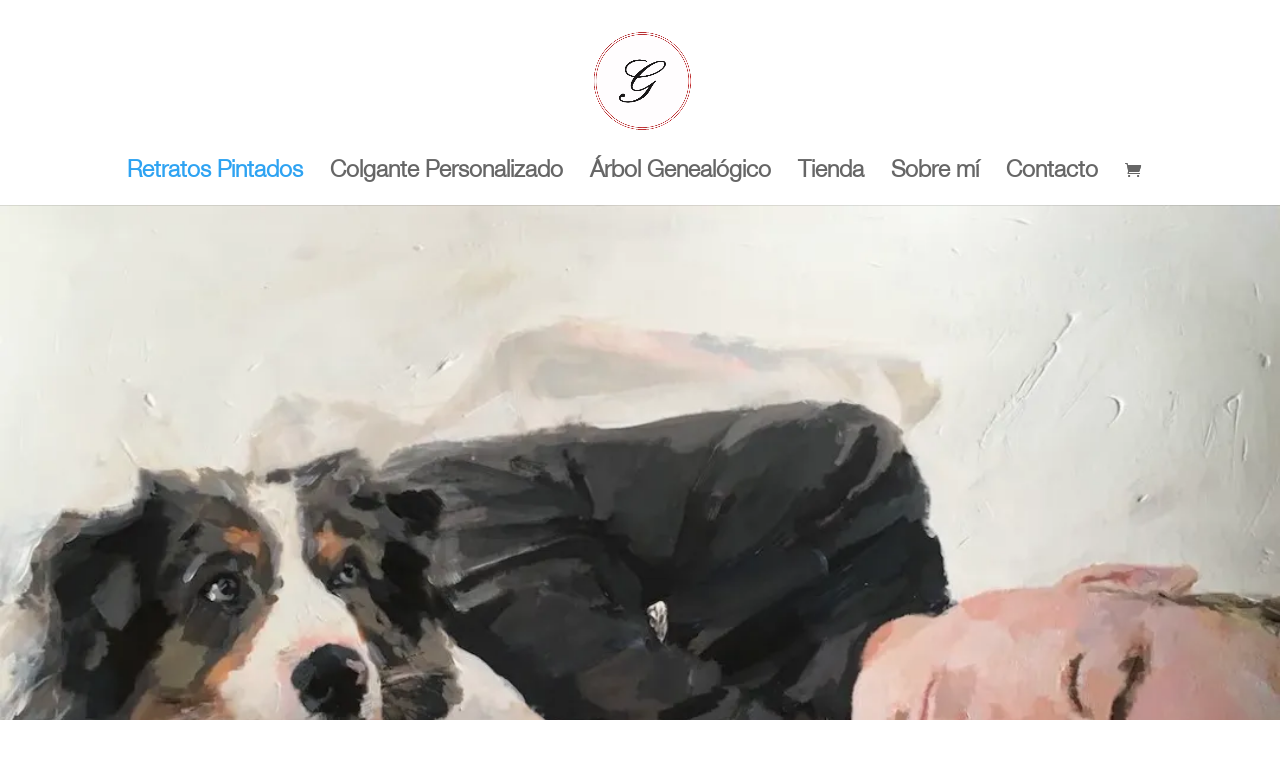

--- FILE ---
content_type: text/css
request_url: https://glorialoizaga.com/wp-content/et-cache/657/et-core-unified-deferred-657.min.css?ver=1757877107
body_size: 2833
content:
.et_pb_section_3{min-height:362px}.et_pb_section_3.et_pb_section{padding-top:0px;padding-bottom:1px}.et_pb_row_3.et_pb_row{padding-bottom:0px!important;padding-bottom:0px}.et_pb_text_3.et_pb_text{color:#000000!important}.et_pb_text_3{line-height:1.8em;font-family:'helveticaneuelt',Georgia,"Times New Roman",serif;font-weight:700;font-size:15px;letter-spacing:6px;line-height:1.8em}.et_pb_text_3 h1{text-align:left}.et_pb_text_3 h2{font-size:41px}.et_pb_text_3 h3,.et_pb_text_7 h3,.et_pb_text_10 h3{font-size:45px;line-height:1.5em}.et_pb_text_3 h5,.et_pb_text_10 h5{font-family:'Poppins',Helvetica,Arial,Lucida,sans-serif;font-weight:700;text-transform:uppercase;color:#ecd5c5!important;letter-spacing:15px;line-height:1.8em}.et_pb_text_4{line-height:1.8em;font-family:'helveticaneuelt',Georgia,"Times New Roman",serif;font-size:19px;line-height:1.8em;padding-bottom:0px!important;margin-top:-18px!important;margin-bottom:20px!important}.et_pb_section_4{min-height:453px}.et_pb_section_4.et_pb_section{padding-top:1px;padding-bottom:33px;margin-top:17px;margin-bottom:5px}.et_pb_row_4{border-color:#ceabb7}.et_pb_row_4.et_pb_row{padding-top:0px!important;padding-bottom:0px!important;margin-top:0px!important;margin-right:auto!important;margin-left:auto!important;padding-top:0px;padding-bottom:0px}.et_pb_text_5.et_pb_text,.et_pb_text_6.et_pb_text,.et_pb_text_11.et_pb_text,.et_pb_text_12.et_pb_text,.et_pb_text_13.et_pb_text{color:#878787!important}.et_pb_text_5{line-height:1.3em;font-family:'helveticaneuelt',Georgia,"Times New Roman",serif;font-size:19px;line-height:1.3em;border-width:2px;border-color:#ceabb7;min-height:320.7px;padding-bottom:7px!important;padding-left:13px!important}.et_pb_text_6{line-height:1.3em;font-family:'helveticaneuelt',Georgia,"Times New Roman",serif;font-size:19px;line-height:1.3em;border-width:2px;border-color:#ceabb7;padding-bottom:3px!important;padding-left:5px!important;margin-bottom:24px!important}.et_pb_section_6{min-height:1132.3px}.et_pb_section_6.et_pb_section{padding-top:1px;padding-right:0px;padding-bottom:1px;padding-left:0px}.et_pb_text_7{line-height:1.8em;font-family:'helveticaneuelt',Georgia,"Times New Roman",serif;font-size:19px;letter-spacing:4px;line-height:1.8em;padding-right:0px!important;padding-left:0px!important;margin-right:0px!important;margin-left:0px!important}.et_pb_text_7 h1{font-family:'helveticaneuelt',Georgia,"Times New Roman",serif;font-size:28px}.et_pb_text_7 h5{font-family:'Poppins',Helvetica,Arial,Lucida,sans-serif;font-weight:700;text-transform:uppercase;color:#edcaca!important;letter-spacing:15px;line-height:1.8em}.et_pb_row_6.et_pb_row{padding-top:60px!important;padding-right:0px!important;padding-bottom:60px!important;padding-left:0px!important;padding-top:60px;padding-right:0px;padding-bottom:60px;padding-left:0px}.et_pb_blurb_3.et_pb_blurb .et_pb_module_header,.et_pb_blurb_3.et_pb_blurb .et_pb_module_header a,.et_pb_blurb_4.et_pb_blurb .et_pb_module_header,.et_pb_blurb_4.et_pb_blurb .et_pb_module_header a,.et_pb_blurb_5.et_pb_blurb .et_pb_module_header,.et_pb_blurb_5.et_pb_blurb .et_pb_module_header a,.et_pb_blurb_6.et_pb_blurb .et_pb_module_header,.et_pb_blurb_6.et_pb_blurb .et_pb_module_header a{font-family:'helveticaneuelt',Georgia,"Times New Roman",serif;font-size:26px;line-height:1.5em}.et_pb_blurb_3.et_pb_blurb p,.et_pb_blurb_4.et_pb_blurb p,.et_pb_blurb_5.et_pb_blurb p,.et_pb_blurb_6.et_pb_blurb p{line-height:1.8em}.et_pb_blurb_3.et_pb_blurb{font-family:'helveticaneuelt',Georgia,"Times New Roman",serif;color:#878787!important;line-height:1.8em;margin-top:0px!important}.et_pb_blurb_3 .et_pb_main_blurb_image .et_pb_only_image_mode_wrap,.et_pb_blurb_3 .et_pb_main_blurb_image .et-pb-icon,.et_pb_blurb_4 .et_pb_main_blurb_image .et_pb_only_image_mode_wrap,.et_pb_blurb_4 .et_pb_main_blurb_image .et-pb-icon,.et_pb_blurb_5 .et_pb_main_blurb_image .et_pb_only_image_mode_wrap,.et_pb_blurb_5 .et_pb_main_blurb_image .et-pb-icon,.et_pb_blurb_6 .et_pb_main_blurb_image .et_pb_only_image_mode_wrap,.et_pb_blurb_6 .et_pb_main_blurb_image .et-pb-icon{border-radius:100% 100% 100% 100%;overflow:hidden;padding-top:25px!important;padding-right:25px!important;padding-bottom:25px!important;padding-left:25px!important;background-color:#edcaca}.et_pb_blurb_3 .et-pb-icon,.et_pb_blurb_4 .et-pb-icon,.et_pb_blurb_5 .et-pb-icon,.et_pb_blurb_6 .et-pb-icon{font-size:48px;color:#ffffff;font-family:ETmodules!important;font-weight:400!important}.et_pb_blurb_4.et_pb_blurb,.et_pb_blurb_5.et_pb_blurb,.et_pb_blurb_6.et_pb_blurb{font-family:'helveticaneuelt',Georgia,"Times New Roman",serif;color:#878787!important;line-height:1.8em}.et_pb_row_7.et_pb_row{padding-bottom:50px!important;margin-top:-40px!important;padding-bottom:50px}.et_pb_contact_field_5 .et_pb_contact_field_options_title:after,.et_pb_contact_field_8 .et_pb_contact_field_options_title:after{content:"*"}.et_pb_contact_field_5 .et_pb_contact_field_options_list,.et_pb_contact_field_8 .et_pb_contact_field_options_list{display:flex;flex-wrap:wrap}.et_pb_contact_field_5 .et_pb_contact_field_radio,.et_pb_contact_field_8 .et_pb_contact_field_checkbox{flex-basis:100%}.et_pb_contact_form_0.et_pb_contact_form_container .input,.et_pb_contact_form_0.et_pb_contact_form_container .input::placeholder,.et_pb_contact_form_0.et_pb_contact_form_container .input[type=checkbox]+label,.et_pb_contact_form_0.et_pb_contact_form_container .input[type=radio]+label{font-size:16px}.et_pb_contact_form_0.et_pb_contact_form_container .input::-webkit-input-placeholder{font-size:16px}.et_pb_contact_form_0.et_pb_contact_form_container .input::-moz-placeholder{font-size:16px}.et_pb_contact_form_0.et_pb_contact_form_container .input:-ms-input-placeholder{font-size:16px}body #page-container .et_pb_section .et_pb_contact_form_0.et_pb_contact_form_container.et_pb_module .et_pb_button:not(.et_pb_file_upload_button){color:#FFFFFF!important;font-size:24px}body #page-container .et_pb_section .et_pb_contact_form_0.et_pb_contact_form_container.et_pb_module .et_pb_button:not(.et_pb_file_upload_button):after{font-size:1.6em}body.et_button_custom_icon #page-container .et_pb_contact_form_0.et_pb_contact_form_container.et_pb_module .et_pb_button:after{font-size:24px}.et_pb_contact_form_0 .input,.et_pb_contact_form_0 .input[type="checkbox"]+label i,.et_pb_contact_form_0 .input[type="radio"]+label i{background-color:#eaeaea}.et_pb_contact_form_0 .input,.et_pb_contact_form_0 .input[type="checkbox"]+label,.et_pb_contact_form_0 .input[type="radio"]+label,.et_pb_contact_form_0 .input[type="checkbox"]:checked+label i:before,.et_pb_contact_form_0 .input::placeholder{color:#5e5e5e}.et_pb_contact_form_0 .input::-webkit-input-placeholder{color:#5e5e5e}.et_pb_contact_form_0 .input::-moz-placeholder{color:#5e5e5e}.et_pb_contact_form_0 .input::-ms-input-placeholder{color:#5e5e5e}.et_pb_contact_form_0 .input[type="radio"]:checked+label i:before{background-color:#5e5e5e}.et_pb_contact_form_0 .et_pb_files_container{background:#eee!important;padding:20px 20px 0px 20px!important;border-color:#cea9b7;border-style:solid}.et_pb_contact_form_0 .et_pb_files_container .et_pb_files_list .et_pb_file_name,.et_pb_contact_form_0 .et_pb_files_container .et_pb_files_list .et_pb_file_size{color:#808080!important}.et_pb_contact_form_0 .et_pb_files_container .et_pb_accepted_files_desc{color:#999;padding:10px 0 10px 0}.et_pb_contact_form_0 .et_pb_files_container .et_pb_file_chosen_desc{color:#999!important}.et_pb_contact_form_0 .et_pb_files_container .et_pb_file_upload_button.et_pb_button{color:#cea9b7;font-size:20px;line-height:2em;border-radius:3px 3px 3px 3px;border-color:#cea9b7;border-width:2px;border-style:solid}.et_pb_contact_form_0 .et_pb_files_container .et_pb_file_upload_button.et_pb_button:after,.et_pb_contact_form_0 .et_pb_files_container .et_pb_file_upload_button.et_pb_button:before{font-family:ETmodules!important;font-weight:400!important;content:'5'!important}.et_pb_contact_form_0 .et_pb_contact_message_top{display:block}.et_pb_contact_form_0 .et_pb_contact_message_bottom{display:none}.et_pb_contact_form_0 .et-pb-contact-message.et_pb_contact_error_meesage,.et_pb_contact_form_0 .et-pb-contact-message.et_pb_success_message,.input:focus,.input[type="text"]:active+label i,.input[type="checkbox"]:active+label i,.input[type="radio"]:active+label i{border-style:solid}.et_pb_contact_form_0 .et_pb_contact_form_label,.et_pb_contact_form_0 .et_pb_contact_field_options_title,.et_pb_contact_form_0 .et_pb_contact_field_desc{justify-content:flex-start;border-style:solid}.et_pb_text_8.et_pb_text{color:#9e9e9e!important}.et_pb_text_9.et_pb_text{color:#ceabb7!important}.et_pb_text_9{font-weight:700;font-size:19px;margin-top:-18px!important}.et_pb_section_7{min-height:2647.1px}.et_pb_section_7.et_pb_section{padding-top:0px;padding-bottom:2px}.et_pb_section_7.section_has_divider.et_pb_top_divider .et_pb_top_inside_divider{background-image:url([data-uri]);background-size:50% 800px;top:0;height:800px;z-index:1;transform:scale(1,1)}.et_pb_text_10{line-height:1.8em;font-family:'helveticaneuelt',Georgia,"Times New Roman",serif;font-size:28px;line-height:1.8em}.et_pb_text_10 h2{font-family:'helveticaneuelt',Georgia,"Times New Roman",serif;font-size:41px;letter-spacing:8px}.et_pb_row_9,body #page-container .et-db #et-boc .et-l .et_pb_row_9.et_pb_row,body.et_pb_pagebuilder_layout.single #page-container #et-boc .et-l .et_pb_row_9.et_pb_row,body.et_pb_pagebuilder_layout.single.et_full_width_page #page-container #et-boc .et-l .et_pb_row_9.et_pb_row,.et_pb_row_10,body #page-container .et-db #et-boc .et-l .et_pb_row_10.et_pb_row,body.et_pb_pagebuilder_layout.single #page-container #et-boc .et-l .et_pb_row_10.et_pb_row,body.et_pb_pagebuilder_layout.single.et_full_width_page #page-container #et-boc .et-l .et_pb_row_10.et_pb_row,.et_pb_row_11,body #page-container .et-db #et-boc .et-l .et_pb_row_11.et_pb_row,body.et_pb_pagebuilder_layout.single #page-container #et-boc .et-l .et_pb_row_11.et_pb_row,body.et_pb_pagebuilder_layout.single.et_full_width_page #page-container #et-boc .et-l .et_pb_row_11.et_pb_row,.et_pb_row_12,body #page-container .et-db #et-boc .et-l .et_pb_row_12.et_pb_row,body.et_pb_pagebuilder_layout.single #page-container #et-boc .et-l .et_pb_row_12.et_pb_row,body.et_pb_pagebuilder_layout.single.et_full_width_page #page-container #et-boc .et-l .et_pb_row_12.et_pb_row,.et_pb_row_13,body #page-container .et-db #et-boc .et-l .et_pb_row_13.et_pb_row,body.et_pb_pagebuilder_layout.single #page-container #et-boc .et-l .et_pb_row_13.et_pb_row,body.et_pb_pagebuilder_layout.single.et_full_width_page #page-container #et-boc .et-l .et_pb_row_13.et_pb_row{max-width:1280px}.et_pb_image_3{text-align:left;margin-left:0}.et_pb_image_4{padding-right:28px;padding-bottom:0px;padding-left:52px;margin-right:0px!important;margin-left:0px!important;text-align:center}.et_pb_image_5{padding-bottom:0px;padding-left:0px;margin-bottom:-4px!important;text-align:left;margin-left:0}.et_pb_image_6{padding-right:0px;padding-left:15px;margin-right:0px!important;margin-left:0px!important;text-align:center}.et_pb_image_7{text-align:center}.et_pb_image_8{padding-left:12px;margin-bottom:-4px!important;text-align:left;margin-left:0}.et_pb_image_9{padding-right:43px;text-align:center}.et_pb_image_10{padding-bottom:24px;padding-left:0px;margin-right:83px!important;margin-bottom:31px!important;width:99.9%;text-align:left;margin-left:0}.et_pb_image_11{padding-right:0px;padding-bottom:0px;padding-left:51px;margin-right:0px!important;margin-left:0px!important;width:100%;text-align:center}.et_pb_image_12 .et_pb_image_wrap img{min-height:410.4px}.et_pb_image_12{padding-right:0px;padding-left:4px;margin-right:0px!important;margin-left:0px!important;text-align:center}.et_pb_image_13{padding-right:0px;padding-bottom:7px;text-align:center}.et_pb_image_14{padding-bottom:21px;padding-left:11px;margin-right:68px!important;margin-bottom:31px!important;width:100%;text-align:center}.et_pb_image_15{padding-right:0px;padding-bottom:7px;padding-left:49px;margin-bottom:13px!important;width:96.4%;text-align:left;margin-left:0}.et_pb_image_16 .et_pb_image_wrap img{min-height:278.9px}.et_pb_image_16{padding-right:0px;padding-bottom:23px;padding-left:0px;margin-right:-115px!important;margin-bottom:1px!important;margin-left:0px!important;width:100%;max-width:100%;text-align:center}.et_pb_image_17 .et_pb_image_wrap img{min-height:252px}.et_pb_image_17{padding-bottom:21px;padding-left:62px;margin-right:68px!important;margin-bottom:31px!important;width:91.7%;text-align:center}.et_pb_section_8{min-height:641.2px}.et_pb_section_8.et_pb_section{padding-top:0px;padding-bottom:3px}.et_pb_row_14{min-height:638.2px}.et_pb_row_14.et_pb_row{margin-top:-45px!important;margin-right:auto!important;margin-left:auto!important}.et_pb_text_11{line-height:1.8em;font-family:'helveticaneuelt',Georgia,"Times New Roman",serif;font-size:31px;line-height:1.8em}.et_pb_text_12{font-family:'helveticaneuelt',Georgia,"Times New Roman",serif;font-size:20px;border-width:1px;border-color:#878787}.et_pb_text_12 h1{font-family:'helveticaneuelt',Georgia,"Times New Roman",serif;font-size:35px}.et_pb_section_9.et_pb_section{padding-top:3px;padding-right:0px;padding-bottom:3px;padding-left:0px}.et_pb_row_16{min-height:189px}.et_pb_text_13{line-height:1.8em;font-family:'helveticaneuelt',Georgia,"Times New Roman",serif;font-size:25px;line-height:1.8em}.et_pb_social_media_follow .et_pb_social_media_follow_network_0.et_pb_social_icon .icon:before{color:#ffffff}.et_pb_social_media_follow .et_pb_social_media_follow_network_0 .icon:before,.et_pb_social_media_follow .et_pb_social_media_follow_network_1 .icon:before{font-size:17px;line-height:34px;height:34px;width:34px}.et_pb_social_media_follow .et_pb_social_media_follow_network_0 .icon,.et_pb_social_media_follow .et_pb_social_media_follow_network_1 .icon{height:34px;width:34px}ul.et_pb_social_media_follow_0 a.icon,.et_pb_social_media_follow_network_0.et_pb_social_icon a.icon{border-radius:0px 0px 0px 0px}.et_pb_social_media_follow_0 li.et_pb_social_icon a.icon:before{color:#FFFFFF}.et_pb_column_7{border-right-color:#ceabb7}.et_pb_social_media_follow_network_0 a.icon{background-color:#ea2c59!important}.et_pb_social_media_follow li.et_pb_social_media_follow_network_0 a,.et_pb_social_media_follow li.et_pb_social_media_follow_network_1 a{padding-top:10px;padding-right:10px;padding-bottom:10px;padding-left:10px;width:auto;height:auto}.et_pb_social_media_follow_network_0{margin-right:6px!important;margin-left:6px!important}.et_pb_social_media_follow_network_1 a.icon{background-color:#3b5998!important}@media only screen and (min-width:981px){.et_pb_row_16,body #page-container .et-db #et-boc .et-l .et_pb_row_16.et_pb_row,body.et_pb_pagebuilder_layout.single #page-container #et-boc .et-l .et_pb_row_16.et_pb_row,body.et_pb_pagebuilder_layout.single.et_full_width_page #page-container #et-boc .et-l .et_pb_row_16.et_pb_row{width:92%;max-width:78%}}@media only screen and (max-width:980px){.et_pb_text_3 h2,.et_pb_text_10 h2{font-size:35px}.et_pb_text_3 h3,.et_pb_text_7 h3,.et_pb_text_10 h3{font-size:30px}.et_pb_text_5{border-top-color:#ceabb7}.et_pb_text_6{border-top-width:2px;border-top-color:#ceabb7}.et_pb_contact_field_5 .et_pb_contact_field_radio,.et_pb_contact_field_8 .et_pb_contact_field_checkbox{flex-basis:100%}body #page-container .et_pb_section .et_pb_contact_form_0.et_pb_contact_form_container.et_pb_module .et_pb_button:not(.et_pb_file_upload_button):after{display:inline-block;opacity:0}body #page-container .et_pb_section .et_pb_contact_form_0.et_pb_contact_form_container.et_pb_module .et_pb_button:not(.et_pb_file_upload_button):hover:after{opacity:1}.et_pb_contact_form_0 .et_pb_contact_form_label,.et_pb_contact_form_0 .et_pb_contact_field_options_title,.et_pb_contact_form_0 .et_pb_contact_field_desc{justify-content:flex-start}.et_pb_image_3 .et_pb_image_wrap img,.et_pb_image_4 .et_pb_image_wrap img,.et_pb_image_5 .et_pb_image_wrap img,.et_pb_image_6 .et_pb_image_wrap img,.et_pb_image_7 .et_pb_image_wrap img,.et_pb_image_8 .et_pb_image_wrap img,.et_pb_image_9 .et_pb_image_wrap img,.et_pb_image_10 .et_pb_image_wrap img,.et_pb_image_11 .et_pb_image_wrap img,.et_pb_image_12 .et_pb_image_wrap img,.et_pb_image_13 .et_pb_image_wrap img,.et_pb_image_14 .et_pb_image_wrap img,.et_pb_image_15 .et_pb_image_wrap img,.et_pb_image_16 .et_pb_image_wrap img,.et_pb_image_17 .et_pb_image_wrap img{width:auto}.et_pb_text_11{font-size:25px}.et_pb_row_16,body #page-container .et-db #et-boc .et-l .et_pb_row_16.et_pb_row,body.et_pb_pagebuilder_layout.single #page-container #et-boc .et-l .et_pb_row_16.et_pb_row,body.et_pb_pagebuilder_layout.single.et_full_width_page #page-container #et-boc .et-l .et_pb_row_16.et_pb_row{width:80%;max-width:80%}.et_pb_column_7{border-right-color:#ceabb7}}@media only screen and (max-width:767px){.et_pb_text_3 h3{font-size:27px}.et_pb_text_5{border-top-color:#ceabb7}.et_pb_text_6{border-top-width:2px;border-top-color:#ceabb7}.et_pb_contact_field_5 .et_pb_contact_field_radio,.et_pb_contact_field_8 .et_pb_contact_field_checkbox{flex-basis:100%}body #page-container .et_pb_section .et_pb_contact_form_0.et_pb_contact_form_container.et_pb_module .et_pb_button:not(.et_pb_file_upload_button):after{display:inline-block;opacity:0}body #page-container .et_pb_section .et_pb_contact_form_0.et_pb_contact_form_container.et_pb_module .et_pb_button:not(.et_pb_file_upload_button):hover:after{opacity:1}.et_pb_contact_form_0 .et_pb_contact_form_label,.et_pb_contact_form_0 .et_pb_contact_field_options_title,.et_pb_contact_form_0 .et_pb_contact_field_desc{justify-content:flex-start}.et_pb_image_3 .et_pb_image_wrap img,.et_pb_image_4 .et_pb_image_wrap img,.et_pb_image_5 .et_pb_image_wrap img,.et_pb_image_6 .et_pb_image_wrap img,.et_pb_image_7 .et_pb_image_wrap img,.et_pb_image_8 .et_pb_image_wrap img,.et_pb_image_9 .et_pb_image_wrap img,.et_pb_image_10 .et_pb_image_wrap img,.et_pb_image_11 .et_pb_image_wrap img,.et_pb_image_12 .et_pb_image_wrap img,.et_pb_image_13 .et_pb_image_wrap img,.et_pb_image_14 .et_pb_image_wrap img,.et_pb_image_15 .et_pb_image_wrap img,.et_pb_image_16 .et_pb_image_wrap img,.et_pb_image_17 .et_pb_image_wrap img{width:auto}.et_pb_column_7{border-right-color:#ceabb7}}

--- FILE ---
content_type: application/javascript
request_url: https://glorialoizaga.com/wp-content/boost-cache/static/dbaf6f75e6.min.js
body_size: 4799
content:
if(typeof tb_pathToImage!='string'){var tb_pathToImage=thickboxL10n.loadingAnimation}
/*!!!!!!!!!!!!!!!!! edit below this line at your own risk !!!!!!!!!!!!!!!!!!!!!!!*/
jQuery(document).ready(function(){tb_init('a.thickbox, area.thickbox, input.thickbox');imgLoader=new Image();imgLoader.src=tb_pathToImage});function tb_init(domChunk){jQuery('body').on('click',domChunk,tb_click).on('thickbox:iframe:loaded',function(){jQuery('#TB_window').removeClass('thickbox-loading')})}
function tb_click(){var t=this.title||this.name||null;var a=this.href||this.alt;var g=this.rel||!1;tb_show(t,a,g);this.blur();return!1}
function tb_show(caption,url,imageGroup){var $closeBtn;try{if(typeof document.body.style.maxHeight==="undefined"){jQuery("body","html").css({height:"100%",width:"100%"});jQuery("html").css("overflow","hidden");if(document.getElementById("TB_HideSelect")===null){jQuery("body").append("<iframe id='TB_HideSelect'>"+thickboxL10n.noiframes+"</iframe><div id='TB_overlay'></div><div id='TB_window' class='thickbox-loading'></div>");jQuery("#TB_overlay").on('click',tb_remove)}}else{if(document.getElementById("TB_overlay")===null){jQuery("body").append("<div id='TB_overlay'></div><div id='TB_window' class='thickbox-loading'></div>");jQuery("#TB_overlay").on('click',tb_remove);jQuery('body').addClass('modal-open')}}
if(tb_detectMacXFF()){jQuery("#TB_overlay").addClass("TB_overlayMacFFBGHack")}else{jQuery("#TB_overlay").addClass("TB_overlayBG")}
if(caption===null){caption=""}
jQuery("body").append("<div id='TB_load'><img src='"+imgLoader.src+"' width='208' /></div>");jQuery('#TB_load').show();var baseURL;if(url.indexOf("?")!==-1){baseURL=url.substr(0,url.indexOf("?"))}else{baseURL=url}
var urlString=/\.jpg$|\.jpeg$|\.png$|\.gif$|\.bmp$|\.webp$|\.avif$/;var urlType=baseURL.toLowerCase().match(urlString);if(urlType=='.jpg'||urlType=='.jpeg'||urlType=='.png'||urlType=='.gif'||urlType=='.bmp'||urlType=='.webp'||urlType=='.avif'){TB_PrevCaption="";TB_PrevURL="";TB_PrevHTML="";TB_NextCaption="";TB_NextURL="";TB_NextHTML="";TB_imageCount="";TB_FoundURL=!1;if(imageGroup){TB_TempArray=jQuery("a[rel="+imageGroup+"]").get();for(TB_Counter=0;((TB_Counter<TB_TempArray.length)&&(TB_NextHTML===""));TB_Counter++){var urlTypeTemp=TB_TempArray[TB_Counter].href.toLowerCase().match(urlString);if(!(TB_TempArray[TB_Counter].href==url)){if(TB_FoundURL){TB_NextCaption=TB_TempArray[TB_Counter].title;TB_NextURL=TB_TempArray[TB_Counter].href;TB_NextHTML="<span id='TB_next'>&nbsp;&nbsp;<a href='#'>"+thickboxL10n.next+"</a></span>"}else{TB_PrevCaption=TB_TempArray[TB_Counter].title;TB_PrevURL=TB_TempArray[TB_Counter].href;TB_PrevHTML="<span id='TB_prev'>&nbsp;&nbsp;<a href='#'>"+thickboxL10n.prev+"</a></span>"}}else{TB_FoundURL=!0;TB_imageCount=thickboxL10n.image+' '+(TB_Counter+1)+' '+thickboxL10n.of+' '+(TB_TempArray.length)}}}
imgPreloader=new Image();imgPreloader.onload=function(){imgPreloader.onload=null;var pagesize=tb_getPageSize();var x=pagesize[0]-150;var y=pagesize[1]-150;var imageWidth=imgPreloader.width;var imageHeight=imgPreloader.height;if(imageWidth>x){imageHeight=imageHeight*(x/imageWidth);imageWidth=x;if(imageHeight>y){imageWidth=imageWidth*(y/imageHeight);imageHeight=y}}else if(imageHeight>y){imageWidth=imageWidth*(y/imageHeight);imageHeight=y;if(imageWidth>x){imageHeight=imageHeight*(x/imageWidth);imageWidth=x}}
TB_WIDTH=imageWidth+30;TB_HEIGHT=imageHeight+60;jQuery("#TB_window").append("<a href='' id='TB_ImageOff'><span class='screen-reader-text'>"+thickboxL10n.close+"</span><img id='TB_Image' src='"+url+"' width='"+imageWidth+"' height='"+imageHeight+"' alt='"+caption+"'/></a>"+"<div id='TB_caption'>"+caption+"<div id='TB_secondLine'>"+TB_imageCount+TB_PrevHTML+TB_NextHTML+"</div></div><div id='TB_closeWindow'><button type='button' id='TB_closeWindowButton'><span class='screen-reader-text'>"+thickboxL10n.close+"</span><span class='tb-close-icon' aria-hidden='true'></span></button></div>");jQuery("#TB_closeWindowButton").on('click',tb_remove);if(!(TB_PrevHTML==="")){function goPrev(){if(jQuery(document).off("click",goPrev)){jQuery(document).off("click",goPrev)}
jQuery("#TB_window").remove();jQuery("body").append("<div id='TB_window'></div>");tb_show(TB_PrevCaption,TB_PrevURL,imageGroup);return!1}
jQuery("#TB_prev").on('click',goPrev)}
if(!(TB_NextHTML==="")){function goNext(){jQuery("#TB_window").remove();jQuery("body").append("<div id='TB_window'></div>");tb_show(TB_NextCaption,TB_NextURL,imageGroup);return!1}
jQuery("#TB_next").on('click',goNext)}
jQuery(document).on('keydown.thickbox',function(e){if(e.which==27){tb_remove()}else if(e.which==190){if(!(TB_NextHTML=="")){jQuery(document).off('thickbox');goNext()}}else if(e.which==188){if(!(TB_PrevHTML=="")){jQuery(document).off('thickbox');goPrev()}}
return!1});tb_position();jQuery("#TB_load").remove();jQuery("#TB_ImageOff").on('click',tb_remove);jQuery("#TB_window").css({'visibility':'visible'})};imgPreloader.src=url}else{var queryString=url.replace(/^[^\?]+\??/,'');var params=tb_parseQuery(queryString);TB_WIDTH=(params.width*1)+30||630;TB_HEIGHT=(params.height*1)+40||440;ajaxContentW=TB_WIDTH-30;ajaxContentH=TB_HEIGHT-45;if(url.indexOf('TB_iframe')!=-1){urlNoQuery=url.split('TB_');jQuery("#TB_iframeContent").remove();if(params.modal!="true"){jQuery("#TB_window").append("<div id='TB_title'><div id='TB_ajaxWindowTitle'>"+caption+"</div><div id='TB_closeAjaxWindow'><button type='button' id='TB_closeWindowButton'><span class='screen-reader-text'>"+thickboxL10n.close+"</span><span class='tb-close-icon' aria-hidden='true'></span></button></div></div><iframe frameborder='0' hspace='0' allowtransparency='true' src='"+urlNoQuery[0]+"' id='TB_iframeContent' name='TB_iframeContent"+Math.round(Math.random()*1000)+"' onload='tb_showIframe()' style='width:"+(ajaxContentW+29)+"px;height:"+(ajaxContentH+17)+"px;' >"+thickboxL10n.noiframes+"</iframe>")}else{jQuery("#TB_overlay").off();jQuery("#TB_window").append("<iframe frameborder='0' hspace='0' allowtransparency='true' src='"+urlNoQuery[0]+"' id='TB_iframeContent' name='TB_iframeContent"+Math.round(Math.random()*1000)+"' onload='tb_showIframe()' style='width:"+(ajaxContentW+29)+"px;height:"+(ajaxContentH+17)+"px;'>"+thickboxL10n.noiframes+"</iframe>")}}else{if(jQuery("#TB_window").css("visibility")!="visible"){if(params.modal!="true"){jQuery("#TB_window").append("<div id='TB_title'><div id='TB_ajaxWindowTitle'>"+caption+"</div><div id='TB_closeAjaxWindow'><button type='button' id='TB_closeWindowButton'><span class='screen-reader-text'>"+thickboxL10n.close+"</span><span class='tb-close-icon' aria-hidden='true'></span></button></div></div><div id='TB_ajaxContent' style='width:"+ajaxContentW+"px;height:"+ajaxContentH+"px'></div>")}else{jQuery("#TB_overlay").off();jQuery("#TB_window").append("<div id='TB_ajaxContent' class='TB_modal' style='width:"+ajaxContentW+"px;height:"+ajaxContentH+"px;'></div>")}}else{jQuery("#TB_ajaxContent")[0].style.width=ajaxContentW+"px";jQuery("#TB_ajaxContent")[0].style.height=ajaxContentH+"px";jQuery("#TB_ajaxContent")[0].scrollTop=0;jQuery("#TB_ajaxWindowTitle").html(caption)}}
jQuery("#TB_closeWindowButton").on('click',tb_remove);if(url.indexOf('TB_inline')!=-1){jQuery("#TB_ajaxContent").append(jQuery('#'+params.inlineId).children());jQuery("#TB_window").on('tb_unload',function(){jQuery('#'+params.inlineId).append(jQuery("#TB_ajaxContent").children())});tb_position();jQuery("#TB_load").remove();jQuery("#TB_window").css({'visibility':'visible'})}else if(url.indexOf('TB_iframe')!=-1){tb_position();jQuery("#TB_load").remove();jQuery("#TB_window").css({'visibility':'visible'})}else{var load_url=url;load_url+=-1===url.indexOf('?')?'?':'&';jQuery("#TB_ajaxContent").load(load_url+="random="+(new Date().getTime()),function(){tb_position();jQuery("#TB_load").remove();tb_init("#TB_ajaxContent a.thickbox");jQuery("#TB_window").css({'visibility':'visible'})})}}
if(!params.modal){jQuery(document).on('keydown.thickbox',function(e){if(e.which==27){tb_remove();return!1}})}
$closeBtn=jQuery('#TB_closeWindowButton');if($closeBtn.find('.tb-close-icon').is(':visible')){$closeBtn.trigger('focus')}}catch(e){}}
function tb_showIframe(){jQuery("#TB_load").remove();jQuery("#TB_window").css({'visibility':'visible'}).trigger('thickbox:iframe:loaded')}
function tb_remove(){jQuery("#TB_imageOff").off("click");jQuery("#TB_closeWindowButton").off("click");jQuery('#TB_window').fadeOut('fast',function(){jQuery('#TB_window, #TB_overlay, #TB_HideSelect').trigger('tb_unload').off().remove();jQuery('body').trigger('thickbox:removed')});jQuery('body').removeClass('modal-open');jQuery("#TB_load").remove();if(typeof document.body.style.maxHeight=="undefined"){jQuery("body","html").css({height:"auto",width:"auto"});jQuery("html").css("overflow","")}
jQuery(document).off('.thickbox');return!1}
function tb_position(){var isIE6=typeof document.body.style.maxHeight==="undefined";jQuery("#TB_window").css({marginLeft:'-'+parseInt((TB_WIDTH/2),10)+'px',width:TB_WIDTH+'px'});if(!isIE6){jQuery("#TB_window").css({marginTop:'-'+parseInt((TB_HEIGHT/2),10)+'px'})}}
function tb_parseQuery(query){var Params={};if(!query){return Params}
var Pairs=query.split(/[;&]/);for(var i=0;i<Pairs.length;i++){var KeyVal=Pairs[i].split('=');if(!KeyVal||KeyVal.length!=2){continue}
var key=unescape(KeyVal[0]);var val=unescape(KeyVal[1]);val=val.replace(/\+/g,' ');Params[key]=val}
return Params}
function tb_getPageSize(){var de=document.documentElement;var w=window.innerWidth||self.innerWidth||(de&&de.clientWidth)||document.body.clientWidth;var h=window.innerHeight||self.innerHeight||(de&&de.clientHeight)||document.body.clientHeight;arrayPageSize=[w,h];return arrayPageSize}
function tb_detectMacXFF(){var userAgent=navigator.userAgent.toLowerCase();if(userAgent.indexOf('mac')!=-1&&userAgent.indexOf('firefox')!=-1){return!0}};
var _wapf=function(o){var e,t,u="wapf-",c="."+u,a=null,i=[],l={varsViaAjax:function(){return 0==o("[data-product_variations]").data("product_variations")},getFieldType:function(e){if(e.is("input"))return e.attr("type");for(var t=["select","textarea","option"],a=0;a<t.length;a++)if(e.is(t[a]))return t[a];return""},setFieldValue:function(e,r){switch(l.getFieldType(e)){case"radio":o('input[name="'+e.attr("name")+'"]').removeAttr("checked").filter('[value="'+r+'"]').prop("checked",!0);break;case"checkbox":var t=e.attr("name");"[]"==t.substring(t.length-2,t.length)?o('input[name="'+e.attr("name")+'"]').removeAttr("checked").each(function(e,t){var a=o(t);-1<o.inArray(a.val(),r)&&a.prop("checked",!0)}):r?e.prop("checked",!0):e.prop("checked",!1);break;default:e.val(r)}},getFieldValue:function(e){switch(l.getFieldType(e)){case"radio":var t=o('input[name="'+e.attr("name")+'"]:checked').val();return t||"";case"checkbox":var a=e.attr("name");if("[]"!=a.substring(a.length-2,a.length))return e.is(":checked");var r=[];return o('input[name="'+a+'"]:checked').each(function(e,t){r.push(o(t).val())}),r;default:return e.val()}},selectedQuantity:function(){var e=parseInt(o("form :input.qty").val().toString());return isNaN(e)?1:e},currentProductType:function(){return o(c+"product-totals").data("product-type")},currentProductPrice:function(){var e=l.selectedVariation();return"variable"==l.currentProductType()&&e?e.display_price:o(c+"product-totals").data("product-price")},currentVariationId:function(){var e=o('input[name="variation_id"]').val();return e?parseInt(e.toString()):0},selectedVariation:function(){var e=o("[data-product_variations]").data("product_variations");if(!e)return a;var t=l.currentVariationId();return t?l.qFirst(e,"variation_id",t):null},qFirst:function(e,t,a){for(var r=0;r<e.length;r++)if(e[r][t]===a)return e[r];return null},unformat:function(e,t){if(void 0===t&&(t=","),"number"==typeof e)return e;var a=new RegExp("[^0-9-"+t+"]","g"),r=parseFloat(e.replace(/\((.*)\)/,"-$1").replace(a,"").replace(t,"."));return isNaN(r)?0:r},formatNumber:function(e,t,a,r,n){var i=(e=l.unformat(e,r))<0?"-":"",c=parseInt(Math.abs(e).toFixed(t),10)+"",o=3<c.length?c.length%3:0,u=t?Math.abs(e).toFixed(t).split(".")[1]:"";return u=n?u.replace(/0+$/,""):u,i+(o?c.substr(0,o)+a:"")+c.substr(o).replace(/(\d{3})(?=\d)/g,"$1"+a)+(u?r+u:"")},formatMoney:function(e,t){return e<0&&t.format.replace("%2$s","-%2$s"),t.format.replace("%1$s",t.symbol).replace("%2$s",l.formatNumber(Math.abs(e),t.decimals||0,t.thousand,t.decimal,t.trimzero))}},d={init:function(e){o("[data-dependencies]").each(function(e,t){var a=o(t);i[a.data("field-id")]=l.getFieldValue(a)}),e.on("keyup change",c+"input",function(){d.doLogic(!1)}),d.doLogic(!0)},doLogic:function(n){o("[data-dependencies]").each(function(e,t){var a=o(t),r=a.closest(c+"field-container");d.canShow(a)?(r.removeClass(u+"hide"),a.prop("required",a.data("is-required")).prop("disabled",!1)):(r.addClass(u+"hide"),n||l.setFieldValue(a,i[a.data("field-id")]),a.prop("required",!1).prop("disabled",!0))})},canShow:function(e){var t=e.data("dependencies");if(!t||!Array.isArray(t))return!0;for(var a=0;a<t.length;a++)if(d.validateGroup(t[a].rules))return!0;return!1},validateGroup:function(e){void 0===e&&(e=[]);for(var t=0;t<e.length;t++)if(!d.validRule(e[t].field,e[t].condition,e[t].value||""))return!1;return!0},validRule:function(e,t,a){var r=o('[data-field-id="'+e+'"]').first();if(!r.length)return!1;if(r.closest(c+"field-container").hasClass(u+"hide"))return!1;var n=l.getFieldValue(r);switch("number"==typeof n&&(n=n.toString()),t){case"check":return!0===n;case"!check":return!1===n;case"==":return Array.isArray(n)?-1<o.inArray(a,n):n==a;case"!=":return Array.isArray(n)?-1==o.inArray(a,n):n!=a;case"empty":return n==[]||""==n;case"!empty":return n!=[]&&""!=n;case"lt":return parseFloat(n)<parseFloat(a);case"gt":return parseFloat(n)>parseFloat(a)}return!1}},s={init:function(){(e=o("[data-wapf-variation-rules]")).length&&(t=o('input[name="variation_id"]')).on("change",function(){s.doLogic()})},doLogic:function(){var c=t.val();e.each(function(e,t){for(var a=o(t),r=o(t).data(u+"variation-rules"),n=!1,i=0;i<r.length;i++)if(s.rulesValid(r[i],c)){n=!0;break}n?a.addClass(u+"show"):a.removeClass(u+"show")})},rulesValid:function(e,t){if(!e.length)return!0;for(var a=0;a<e.length;a++)if(!s.ruleValid(e[a],t))return!1;return!0},ruleValid:function(e,t){switch(t=parseInt(t),e.condition){case"product_var":return-1<o.inArray(t,e.values);case"!product_var":return-1==o.inArray(t,e.values)}return!1}},r={init:function(e){"product"===wapf_config.page_type&&o("[data-wapf-price]").length&&(e.on("keyup change",c+"input",function(){r.calculate()}),o("[data-qty-based]").length||o(".woocommerce").on("keyup change","input.qty",function(){r.calculate()}),o('input[name="variation_id"]').on("change",function(){r.calculate()}),r.calculate())},calculate:function(){var e=o(".variation_id");if(e.length){var t=parseInt(e.val());if(isNaN(t)||0===t)return}var a=window.wapf_config.display_options,r=l.currentProductPrice()*l.selectedQuantity(),n=this.calculateOptions(),i="-total";o(c+"product"+i).html(l.formatMoney(r,a)),o(c+"options"+i).html(l.formatMoney(n,a)),o(c+"grand"+i).html(l.formatMoney(r+n,a)),o(c+"product"+i+"s").show()},calculateOptions:function(){var n=0;return o("[data-wapf-price]").each(function(e,t){var a=o(t),r=l.getFieldType(a);!0!==a.prop("disabled")&&(-1<o.inArray(r,["checkbox","radio"])&&!a.is(":checked")||("option"!=r||a.is(":selected")&&!0!==a.closest("select").prop("disabled"))&&a.val()&&(n+=parseFloat(a.data(u+"price")||0)))}),n}},n=o(c+"wrapper");d.init(n),s.init(),r.init(n),l.varsViaAjax()&&o("[data-wapf-price]").length&&jQuery(document).on("found_variation",function(e,t){jQuery(document).trigger("wapf-ajax-variation",[t]),a=t,r.calculate()}),o(c+"checkboxes[data-is-required=1]").each(function(e,t){function a(){r.filter(":checked").length&&r.not(":checked").prop("required",!1)}var r=o(t).find('input[type="checkbox"]');r.on("change",a),a()}),o(c+"checkable input").on("change",function(){var e=o(this);e.is(":radio")&&e.closest(c+"field-input").find(c+"checkable").removeClass(u+"checked"),o(this).closest(c+"checkable").toggleClass(u+"checked")})};!function(e){_wapf(e)}(jQuery);;

--- FILE ---
content_type: application/javascript
request_url: https://glorialoizaga.com/wp-content/boost-cache/static/542ef959c9.min.js
body_size: 14095
content:
function getNextAvailableDate(e,t){for(;t.includes(e.getDay());)e.setDate(e.getDate()+1);return e}if(window.PWH_DCFH=window.PWH_DCFH||{},!function($){let{ajaxURL,ajaxNonce,isSuperAdmin,userIPAddress}=DiviContactFormHelperPublicData,{form_unique_id_warning,chosen_file_text,selected_files_text,uploading_text,already_attached_text,allow_filesize_text,x_files_allow_text,remove_file_text,delete_file_icon_hover_text,fill_message_text,fix_message_text,required_captcha_text,wrong_captcha_text,invalid_email_text,siganture_empty_text,siganture_before_save_text}=DiviContactFormHelperPublicData.i10n,contactFormClass=".et_pb_contact_form",submitBTNClass=".et_pb_contact_submit",messageClass=".et-pb-contact-message";PWH_DCFH.init=function(){0<$(contactFormClass).length&&(isSuperAdmin&&0<$(".et_pb_contact_form_container").length&&PWH_DCFH.handleFormUniqueIDWarning(),0<$(".et_pb_textarea_validation").length&&PWH_DCFH.handleTextareaValidation(),0<$(".et_pb_file_input").length&&($(".et_pb_contact_form_container").each(function(e){$(this).closest(".et_pb_column.et_clickable").length&&$(this).closest(".et_pb_column.et_clickable").off("click")}),$(document).off("click",".et_pb_file_upload_button"),$("body").off("change",".et_pb_file_input"),$("body").off("click",".et_pb_delete_file"),PWH_DCFH.handleUploadFiles(),PWH_DCFH.handleRemoveFiles()),0<$(".et_pb_datetimepicker_input").length&&PWH_DCFH.handleDateTimePicker(),0<$(".et_pb_contact_select2").length&&PWH_DCFH.handleSelect2(),0<$(".et_pb_signature_pad_container").length&&PWH_DCFH.handleSignaturePad(),0<$(".et_pb_rating_container").length&&PWH_DCFH.handleStarRating(),0<$(".et_pb_phone_format").length&&PWH_DCFH.handlePhoneFormat(),"undefined"!=typeof dynamicCustomJSCode&&PWH_DCFH.handleScriptsAfterFormSubmit(),PWH_DCFH.handleUniqueViewCookie(),PWH_DCFH.handleLoadingIcon(),PWH_DCFH.handleRedirectForm(),PWH_DCFH.handleContactMessageClass(),PWH_DCFH.handleFormCustomStrings())},PWH_DCFH.handleFormUniqueIDWarning=()=>{let a=new Map,n=`<div class="et_pb_form_id_warning_message">${form_unique_id_warning}</div>`;$(".et_pb_contact_form_container").each(function(){var e,t=$(this);0<t.closest(".dd-menu-item-modal").length||((e=t.data("form_unique_id"))?(a.has(e)||a.set(e,new Set),a.get(e).add(this.id)):t.prepend(n))}),a.forEach((e,t)=>{1<e.size&&$(`[data-form_unique_id="${t}"]`).each(function(){$(this).prepend(n)})})},PWH_DCFH.handleUniqueViewCookie=()=>{$(".et_pb_contact_form_container").each(function(){var e=$(this).data("form_unique_id"),t=$(this).find("form").attr("data-unique-views-cookies");void 0!==e&&void 0!==t&&"on"===t&&(t="pwh_dcfh_uniqueviews_"+userIPAddress+"_"+e,setCookie(t,"pwh_dcfh_unique_views",364))})},PWH_DCFH.handleLoadingIcon=()=>{let s=$.fn.fadeTo;$.fn.fadeTo=function(e,t,a,n){var i=$(this);return i.find(".et_pb_contact_form_overlay").length&&t<1&&i.find(".et_pb_contact_form_overlay").show(),s.call(this,e,t,a,n)}},PWH_DCFH.handleDateTimePicker=()=>{$(".et_pb_datetimepicker_input").each(function(){var e=$(this).closest(".et_pb_contact_form_container").attr("class").split(/\s+/).find(e=>e.startsWith("et_pb_contact_form_"));let l=`input[name="${$(this).attr("name")}"]`;var t=$(l).closest(".et_pb_contact_field"),a=$(l).data("config");let n=a.type,d=a.show_inline;var i=a.setcurrent_datetime,s=a.rtl,o=a.disabled_weeks;let _=a.disabled_week_days;var r=a.date_format,c=a.time_format;let f=a.min_date_type,p=a.min_date;var u=a.max_date_type,m=a.max_date;let h=a.available_dates,v=a.unavailable_dates;var g=a.min_time,b=a.max_time,C=a.available_times;let x=a.unavailable_times,D=a.available_day_times,w=a.unavailable_day_times,y=a.disabled_current_date,H=a.disabled_past_times,F=a.ics_data;var k=a.ics_disable_dates,P=!1,S={},T=!1,W=!1;let I=t.find(".drp_start_date"),q=t.find(".drp_end_date"),N=[],L={yearStart:1900,inline:!1,step:a.time_steps,closeOnDateSelect:!1,dayOfWeekStart:a.week_start,className:e,todayButton:!1,validateOnBlur:!1,formatDate:"Y-m-d",scrollMonth:!1,scrollTime:!1,scrollInput:!1};if("date"===n?L.format=r:"time"===n?L.format=c:L.format=r+" "+c,L.datepicker=""!==r,""!==c?(L.timepicker=!0,L.formatTime=c):L.timepicker=!1,void 0!==d&&"on"===d&&(L.inline=!0,L.lazyInit=!0,L.allowBlank=!0),void 0!==i&&"on"===i&&(L.value=new Date),void 0!==s&&"on"===s&&(L.rtl=!0),"off"===o&&(L.weeks=!0),""!==_&&(e=(t=new Date).getDay(),"string"===jQuery.type(_)?_=_.split(",").map(function(e){return parseInt(e)}):Array.isArray(_)||(_=[_]),(L.disabledWeekDays=_).includes(e))&&(t.setDate(t.getDate()+1),L.defaultDate=t,L.startDate=t,P=!0),void 0!==a.disabled_past_days&&"on"===a.disabled_past_days&&(L.minDate=0),void 0!==f&&("fixed"===f&&(r=new Date(p),L.minDate=p,L.defaultDate=r,L.startDate=r),"relative"===f)&&(L.minDate=p),void 0!==u&&("fixed"===u&&(L.maxDate=m),"relative"===u)&&(L.maxDate=m),void 0!==h&&(L.allowDates=h),"on"===y){let e=new Date;setTimeout(function(){$(`td[data-date="${e.getDate()}"]`).removeClass("xdsoft_current").removeClass("xdsoft_today")},500),N.push(a.current_date)}if(void 0!==v&&(Array.isArray(v)?N=N.concat(v):N.push(v)),0<(N=void 0!==k?N.concat(k):N).length&&(L.disabledDates=N),void 0!==g&&(L.minTime=g),void 0!==b&&(L.maxTime=b),void 0!==C&&(L.allowTimes=C.split(",")),void 0!==D&&(c=new Date,P&&c.setDate(c.getDate()+1),i=c.toLocaleDateString("en",{weekday:"long"}).toLowerCase(),0<D?.["available_times_"+i]?.length)&&(L.allowTimes=D["available_times_"+i].split(",")),L.onGenerate=function(e,t){let a=this,i=$(this),r=new Date(e);r.getMonth();e=r.toLocaleDateString("en",{weekday:"long"}).toLowerCase();if("daterange"!==n&&($(this).css("left",$(l).offset().left),$(this).css("width","auto")),void 0!==h&&setTimeout(function(){$.each(h.split(","),function(e,t){var t=new Date(t);void 0!==t&&(t=$(`td[data-date="${t.getDate()}"][data-month="${t.getMonth()}"]`)).hasClass("xdsoft_disabled")&&t.removeClass("xdsoft_disabled")})},100),void 0!==w&&void 0!==w["unavailable_times_"+e]&&0<w["unavailable_times_"+e].length){let t=w["unavailable_times_"+e].split(",");$(this).find(".xdsoft_time").each(function(){var e=$(this);-1!==$.inArray(e.text(),t)&&e.toggleClass("xdsoft_disabled")})}if(void 0!==x){let t=x.split(",");$(this).find(".xdsoft_time").each(function(){var e=$(this);$(`td[data-date="${r.getDate()}"][data-month="${r.getMonth()}"]`);-1!==$.inArray(e.text(),t)&&e.toggleClass("xdsoft_disabled")})}if(void 0!==F){e=`${r.getFullYear()}-${String(r.getMonth()+1).padStart(2,"0")}-`+String(r.getDate()).padStart(2,"0");if(F[e]){e=F[e].split(",");let a=e=>e.toLowerCase(),n=e.map(a);$(this).find(".xdsoft_time").each(function(){var e=$(this),t=e.text().toLowerCase();t&&n.includes(a(t))||(t=t.replace(/\s?am|\s?pm/,""),n.includes(t))?e.toggleClass("xdsoft_disabled",!0):e.toggleClass("xdsoft_disabled",!1)})}}if(void 0!==H){let l=new Date;r.toDateString()===l.toDateString()&&$(this).find(".xdsoft_time").each(function(){var i=$(this),s=i.text().trim();if(""!==s){s=s.match(/(\d+):(\d+)\s*(am|pm)?/i);if(s){let[,e,t,a]=s,n=parseInt(e,10);s=parseInt(t,10);if(!isNaN(n)&&!isNaN(s)){if(a)"pm"===(a=a.toLowerCase())&&12!==n&&(n+=12),"am"===a&&12===n&&(n=0);else if(24<=n||60<=s)return;var o=new Date(r);o.setHours(n,s,0,0),o<l?i.remove():i.removeClass("xdsoft_disabled")}}}})}!T&&0<_.length&&(r=getNextAvailableDate(r,_),this.setOptions({defaultDate:r,startDate:r}),T=!0),"daterange"===n&&PWH_DCFH.applySelectedRangeStyles(i,I,q),setTimeout(function(){let e=!(0<i.find("td.xdsoft_date").filter(function(){return!$(this).hasClass("xdsoft_disabled")&&!$(this).hasClass("xdsoft_other_month")}).length);if(!e&&L.allowDates){var n=Array.isArray(L.allowDates)?L.allowDates:(L.allowDates||"").split(",").map(e=>e.trim());let t=r.getMonth(),a=r.getFullYear();n=n.some(e=>!!e&&(e=new Date(e)).getFullYear()===a&&e.getMonth()===t);e=!n}var t,n=i.find(".xdsoft_time");e&&L.timepicker?n.addClass("xdsoft_disabled"):n.removeClass("xdsoft_disabled"),e&&i.find(".xdsoft_time.xdsoft_current").removeClass("xdsoft_current"),e&&!a._autoJumped&&(a._autoJumped=!0,n=r.getMonth(),t=r.getFullYear(),t=new Date(t,n+1,1),a.setOptions({startDate:t,defaultDate:t}),d)&&a.setOptions({value:t})},50)},L.onSelectDate=function(e,t){let c=this,f=new Date(e);var e=f.toLocaleDateString("en",{weekday:"long"}).toLowerCase();void 0!==D&&(D?.["available_times_"+e]?(e=D["available_times_"+e].split(","),this.setOptions({allowTimes:e})):this.setOptions({allowTimes:""})),S[t.attr("id")]=t.val(),"both"===n&&setTimeout(function(){let a=[];if($(c).find(".xdsoft_time:not(.xdsoft_disabled)").each(function(){var e=$(this).text().trim();e.match(/^0:00am$/i)&&1!==$(c).find(".xdsoft_time:not(.xdsoft_disabled)").length||a.push(e)}),0<a.length){var r=new Date,d=r.getHours(),r=r.getMinutes();let i=L.formatTime.toLowerCase(),s="h:ia"===i;var _=a.map(e=>{let t,a;var n;return s?(n=e.match(/^(\d+):(\d+)([ap]m)$/i))&&(t=parseInt(n[1],10),a=parseInt(n[2],10),"pm"===(n=n[3].toLowerCase())&&t<12&&(t+=12),"am"===n)&&12===t&&(t=0):i.includes("a")?(n=e.match(/^(\d+):(\d+)\s*([ap]m)?$/i))&&(t=parseInt(n[1],10),a=parseInt(n[2],10),"pm"===(n=(n[3]||"").toLowerCase())&&12!==t&&(t+=12),"am"===n)&&12===t&&(t=0):(n=e.match(/^(\d+):(\d+)$/))&&(t=parseInt(n[1],10),a=parseInt(n[2],10)),60*t+a});let n=60*d+r,o=0,l=1/0;_.forEach((e,t)=>{let a=e-n;a<0&&(a+=1440),a<l&&(l=a,o=t)});d=a[o];let e,t;s?(r=d.match(/^(\d+):(\d+)([ap]m)$/i))&&(e=parseInt(r[1],10),t=parseInt(r[2],10),"pm"===(_=r[3].toLowerCase())&&e<12&&(e+=12),"am"===_)&&12===e&&(e=0):i.includes("a")?(r=d.match(/^(\d+):(\d+)\s*([ap]m)?$/i))&&(e=parseInt(r[1],10),t=parseInt(r[2],10),"pm"===(_=(r[3]||"").toLowerCase())&&12!==e&&(e+=12),"am"===_)&&12===e&&(e=0):(r=d.match(/^(\d+):(\d+)$/))&&(e=parseInt(r[1],10),t=parseInt(r[2],10)),void 0!==e&&void 0!==t&&(f.setHours(e,t,0,0),c.setOptions({value:f}))}},20)},L.onSelectTime=function(e,t){let o=this,l=$(this),r=new Date(e);!T&&"relative"===f&&p.startsWith("+")&&(e=p.split("-"),r.setDate(r.getDate()+parseInt(e[2])),(e=$(this.find("td:not(.xdsoft_disabled)").first()))&&(e=new Date(e.data("year"),e.data("month"),e.data("date")),r.getDate()!==e.getDate())&&r.setDate(r.getDate()-1),this.setOptions({value:r}),T=!0),setTimeout(function(){var e=$(l).find("td.xdsoft_disabled.xdsoft_today");if("on"===y||0<e.length){e=$(l).find("td.xdsoft_disabled.xdsoft_today");if(0<e.length){var e=e.next(),t=new Date(e.data("year"),e.data("month"),e.data("date")),{hours:e,minutes:a,seconds:n,milliseconds:i}={hours:r.getHours(),minutes:r.getMinutes(),seconds:r.getSeconds(),milliseconds:r.getMilliseconds()},s=new Date(r.setHours(0,0,0,0));if(!(s.getTime()!==r.getTime()||d&&W)){for(;_.includes(t.getDay())||(e=>{if(!v||!v.length)return!1;let t=e.toISOString().split("T")[0];return v.some(e=>{e=new Date(e).toISOString().split("T")[0];return t===e})})(t);)t.setDate(t.getDate()+1);r.setFullYear(t.getFullYear(),t.getMonth(),t.getDate()),r.setHours(e,a,n,i),isNaN(r.getTime())||(v&&0<v.length&&r.setDate(r.getDate()-1),o.setOptions({value:r,startDate:r,defaultDate:r}))}"on"===d&&(W=W||!0)}}},50)},L.onChangeMonth=function(e,n){let i=$(this);e=new Date(e);let s=e.getMonth(),o=e.getFullYear();setTimeout(function(){i.find("td.xdsoft_current").removeClass("xdsoft_current");var e,t,a=n.attr("id");S[a]&&(e=(a=new Date(S[a])).getDate(),t=a.getMonth(),a=a.getFullYear(),t===s)&&a===o&&i.find(`td[data-month="${t}"][data-date="${e}"]`).addClass("xdsoft_current")},60)},$.datetimepicker.setLocale(a.locale),"daterange"!==n&&$(l).datetimepicker(L),"daterange"===n){let i=!1,s=!1,o=null;$(I).datetimepicker({...L,onSelectDate:function(e,t){var a=$(I).val(),n=$(q).val();i&&($(q).val(""),i=!1),n&&new Date(a)>new Date(n)&&($(I).val(n),$(q).val(a)),PWH_DCFH.updateDateRangeInput(this,l,I,q),PWH_DCFH.applySelectedRangeStyles(this,I,q),$(q).val()||(s=!0,o=new Date(a),$(q).datetimepicker("show"))}}),$(q).datetimepicker({...L,onSelectDate:function(e,t){var a=$(I).val(),n=$(q).val();a&&new Date(a)>new Date(n)&&($(I).val(n),$(q).val(a)),s=!1,o=null,PWH_DCFH.updateDateRangeInput(this,l,I,q),PWH_DCFH.applySelectedRangeStyles(this,I,q)},onGenerate:function(){let t=this;o&&(t.find(".xdsoft_date").off("mouseenter mouseleave"),t.find(".xdsoft_date").hover(function(){var e;s&&o&&(e=new Date($(this).attr("data-year"),$(this).attr("data-month"),$(this).attr("data-date")),PWH_DCFH.highlightPreviewRange(t,o,e))},function(){s&&PWH_DCFH.clearPreviewStyles(t)}))}}),$(l).on("click",function(){i=!0,$(I).datetimepicker("show")})}}),PWH_DCFH.highlightPreviewRange=(e,t,a)=>{PWH_DCFH.clearPreviewStyles(e);let n=t<a?t:a,i=t<a?a:t;e.find(".xdsoft_date").each(function(){var e=new Date($(this).attr("data-year"),$(this).attr("data-month"),$(this).attr("data-date"));e>=n&&e<=i&&($(this).addClass("xdsoft_preview_range"),e.getTime()===n.getTime()&&$(this).addClass("xdsoft_preview_start"),e.getTime()===i.getTime())&&$(this).addClass("xdsoft_preview_end")})},PWH_DCFH.applySelectedRangeStyles=(e,n,t)=>{e.find(".xdsoft_date").removeClass("xdsoft_in_range xdsoft_start_date xdsoft_end_date");e=$(n).val(),n=$(t).val();if(e&&n){let t=new Date(e),a=new Date(n);$(".xdsoft_date").each(function(){var e=new Date($(this).attr("data-year"),$(this).attr("data-month"),$(this).attr("data-date"));e>=t&&e<=a&&($(this).addClass("xdsoft_in_range"),e.getTime()===t.getTime()&&$(this).addClass("xdsoft_start_date"),e.getTime()===a.getTime())&&$(this).addClass("xdsoft_end_date")})}},PWH_DCFH.clearPreviewStyles=e=>{e.find(".xdsoft_date").removeClass("xdsoft_preview_range xdsoft_preview_start xdsoft_preview_end")},PWH_DCFH.updateDateRangeInput=(e,t,a,n)=>{a=$(a).val(),n=$(n).val();$(t).val(a&&n?a+" - "+n:a||"")}},PWH_DCFH.handleSelect2=()=>{$(".et_pb_contact_select2").select2(),$(document).on("select2:open",e=>{e=e.target.id;$(`.select2-search__field[aria-controls='select2-${e}-results']`).each(function(e,t){t.focus()})})},PWH_DCFH.handleStarRating=()=>{$(".et_pb_rating_container").on("change",'input[type="radio"]',function(){var e=this.value;$(this).closest(".et_pb_rating_container").find('input[type="text"]').val(e)})},PWH_DCFH.handleSignaturePad=()=>{$(document).on("submit","form.et_pb_contact_form",function(e){e.preventDefault(),$.each($(this).find(".et_pb_signature_pad_container"),function(){var e=$(this),t=e.find("canvas");e.find("input[type='text']").hasClass("et_contact_error")?t.addClass("et_pb_required_border"):t.removeClass("et_pb_required_border")})}),$(".et_pb_signature_pad_container").each(function(){let t=$(this),a=t.parents('div[class*="et_pb_contact_form_container"]'),n=a.find(messageClass+".et_pb_contact_message_top"),s=("none"===n.css("display")&&(n=a.find(messageClass+".et_pb_contact_message_bottom")),t.find("canvas"));if(0<s.length){var e=t.data("config");if(void 0!==e){var o=""===e.width?.97*$(s).parents('p[class*="et_pb_contact_field"]').outerWidth():e.width,l=e.height;s.attr("width",o),s.attr("height",l);let i=new SignaturePad(s[0],{backgroundColor:e.background,penColor:e.color,maxWidth:e.pen_thickness});var r=!1;t.find(".save").click(function(){var e;t.find(".et_pb_signature_pad_message").text(""),i.isEmpty()?r||(0<n.children().length?n.find("ul").first().append(`<li>${siganture_empty_text}</li>`):n.append(`<ul><li>${siganture_empty_text}</li></ul>`),r=!0):(r=!1,window.confirm(siganture_before_save_text)&&""!==(e=i.toDataURL())&&$.ajax({type:"post",dataType:"json",url:ajaxURL,data:{action:"save_digital_signature",_wpnonce:ajaxNonce,data_url:e},beforeSend:function(){a.find(".et_pb_contact_spinner").addClass("is-active"),t.find("input[type='text']").val(""),i.off()},success:function(e){e.success&&(t.find(".save").addClass("et_pb_d_none"),s.hasClass("et_pb_required_border")&&s.removeClass("et_pb_required_border"),t.find("input[type='text']").val(e.data.filename),t.find(".et_pb_signature_pad_message").text(e.data.message))},complete:function(){a.find(".et_pb_contact_spinner").removeClass("is-active"),n.find("ul li").filter(function(){return $(this).text()===siganture_empty_text}).remove()},error:function(e,t,a){try{var n=JSON.parse(e.responseText);n&&n.data&&n.data.message}catch(e){}i.on()}}))}),t.find(".clear").click(function(){var e;i.isEmpty()||(t.find(".et_pb_signature_pad_message").text(""),i.clear(),""!==(e=t.find("input[type='text']").val())&&$.ajax({type:"post",dataType:"json",url:ajaxURL,data:{action:"delete_digital_signature",_wpnonce:ajaxNonce,filename:e},beforeSend:function(){a.find(".et_pb_contact_spinner").addClass("is-active"),t.find("input[type='text']").val("")},success:function(e){e.success&&(t.find(".save").removeClass("et_pb_d_none"),t.find(".et_pb_signature_pad_message").text(e.data),i.on())},complete:function(){t.find("input[type='text']").val(""),a.find(".et_pb_contact_spinner").removeClass("is-active")},error:function(e,t,a){}}))})}}})};var filesErrorsArr=null,uploadedFiles={},filesValidation={};PWH_DCFH.handleUploadFiles=()=>{$(document).on("click",".et_pb_file_upload_button",function(e){e.preventDefault(),$(this).siblings(".et_pb_file_input").trigger("click")}),$(document).on("submit","form.et_pb_contact_form",function(e){e.preventDefault(),$.each($(this).find(".et_pb_files_container"),function(){var e=$(this);e.find("input[type='text']").hasClass("et_contact_error")?e.addClass("et_pb_required_border"):e.removeClass("et_pb_required_border")})}),$("body").on("change",".et_pb_file_input",function(){var t=new FormData;let n=!1,a="";var e=$(this);let i=e.parents('div[class*="et_pb_contact_form_container"]');i.data("form_unique_num");let s=e.parent(),o=e.closest("form"),l=o.find(submitBTNClass).text(),r=o.find(submitBTNClass).data("wait-text"),d=e.data("field-id");var _=e.prop("files");let c=e.attr("name");var f=e.data("limit"),p=e.data("size"),u=e.data("size-formatted"),e=e[0].hasAttribute("multiple");let m=`input:file[name=${c}]`,h=`input:text[name=${c}]`;var v=`input:hidden[name=${c}_file_token]`;let g=$("#et_pb_accepted_files_desc_"+d),b=i.find(messageClass+".et_pb_contact_message_top"),C=("none"===b.css("display")&&(b=i.find(messageClass+".et_pb_contact_message_bottom")),$("p.et_pb_contact_field.et_pb_contact_field_"+d));uploadedFiles.hasOwnProperty(d)||(uploadedFiles[d]=[]),e||1!==uploadedFiles[d].length||(a+=`<li>${x_files_allow_text.replace("{allowed_files}",1)}</li>`,n=!0),_.length+uploadedFiles[d].length>f&&(a+=`<li>${x_files_allow_text.replace("{allowed_files}",f)}</li>`,n=!0);for(let e=0;e<=_.length-1;e++)_[e].size>=p&&(a+=`<li>${allow_filesize_text.replace("{filename}",_[e].name).replace("{allowed_filesize}",u)}</li>`,n=!0);if(n&&(filesErrorsArr=a,$(m).val(""),$(h).addClass("et_contact_error"),$(h).attr("data-required_mark","required"),0<b.children().length?b.find("ul").first().append(a):b.append(`<ul>${a}</ul>`),C.addClass("et_pb_required_border"),b.addClass("et_pb_contact_error_meesage")),!1===n){for(let e=0;e<=_.length-1;e++){if(filesValidation.hasOwnProperty(c)&&filesValidation[c].includes(_[e].name))return a+=`<li>${already_attached_text.replace("{filename}",_[e].name)}</li>`,0<b.children().length?b.find("ul").first().append(a):b.append(`<ul>${a}</ul>`),void C.addClass("et_pb_required_border");t.append(e,_[e]),filesValidation[c]=[],filesValidation[c].push(_[e].name)}t.append("action","upload_file"),t.append("_wpnonce",ajaxNonce),t.append("token",$(v).val()),$.ajax({type:"post",dataType:"json",contentType:!1,processData:!1,url:ajaxURL,data:t,xhr:function(){var e=new window.XMLHttpRequest;return e.upload.addEventListener("progress",function(e){e.lengthComputable&&(e=Math.round(e.loaded/e.total*100),g.html(uploading_text.replace("{percentage}",e+"%")))},!1),e},beforeSend:function(){b.find('ul li:contains("'+s.find("label.et_pb_contact_form_label").text()+'")').remove(),C.removeClass("et_pb_required_border"),0===b.find("li").length&&b.find("p").remove(),i.find(".et_pb_contact_spinner").addClass("is-active"),$(m).prop("disabled",!0),o.find(submitBTNClass).prop("disabled",!0),o.find(submitBTNClass).text(r)},success:function(e){if(!1!==e.success){if(0<e.data.success.length){let a="";$.each(e.data.success,function(e,t){a=(a=(a=(a+=`<span class="et_pb_file" data-id="${t.name}">`)+`<a href="${t.url}" class="et_pb_file_name" download>${t.tmp_name}</a>`)+`<span class="et_pb_file_size">(${t.size})</span>`)+`<span class="et-pb-icon et_pb_delete_file" aria-hidden="true" title="${delete_file_icon_hover_text}"  data-field-id="${d}" data-field-name="${c}" data-file-name="${t.name}"  data-file-tmp-name="${t.tmp_name}">&#x4d;</span>`+"</span>",uploadedFiles.hasOwnProperty(d)||(uploadedFiles[d]=[]),uploadedFiles[d].push(t.name)}),s.find(".et_pb_files_list").append(a),$(h).val(uploadedFiles[d].join())}if(0<e.data.errors.length){n=!0;let a="";$.each(e.data.errors,function(e,t){a+=`<li>${t.message}</li>`}),0<b.children().length?b.find("ul").first().append(a):b.append(`<ul>${a}</ul>`),b.addClass("et_pb_contact_error_meesage"),C.addClass("et_pb_required_border"),filesErrorsArr=a}}else b.append(e.data)},complete:function(){$(m).val(""),g.html(g.data("description")),i.find(".et_pb_contact_spinner").removeClass("is-active"),$(m).prop("disabled",!1),o.find(submitBTNClass).prop("disabled",!1),o.find(submitBTNClass).text(l);let e=$(h).val().split(",").length,t="";selected_files_text.match(/\{_.+?}/g)&&(t=(t=selected_files_text.match(/\{_.+?}/g).map(function(e){return e.slice(1,-1).replaceAll("_","")})).find(e=>!!e)),!1===n&&(e=1===e?selected_files_text.replace("{chosen_files_count}",e).replace(`{_${t}_}`,""):selected_files_text.replace("{chosen_files_count}",e).replace(`{_${t}_}`,t),s.find(".et_pb_file_chosen_desc").text(e))},error:function(e,t,a){}})}})},PWH_DCFH.handleRemoveFiles=()=>{$("body").on("click",".et_pb_delete_file",function(){var e=$(this);let a=e.parents('div[class*="et_pb_contact_form_container"]'),o=e.closest("form"),l=o.find(submitBTNClass).text(),r=o.find(submitBTNClass).data("wait-text");var t=e.data("file-tmp-name");let d=e.data("file-name");if(confirm(remove_file_text.replace("{filename}",t))){let t=$(messageClass).parent().find(messageClass),i=e.data("field-name"),s=e.data("field-id");if(""!==i&&""!==d){let n=`input:text[name="${i}"]`;$.ajax({type:"post",dataType:"json",url:ajaxURL,data:{action:"remove_file",_wpnonce:ajaxNonce,file_name:d},beforeSend:function(){a.find(".et_pb_contact_spinner").addClass("is-active"),o.find(submitBTNClass).prop("disabled",!0),o.find(submitBTNClass).text(r)},success:function(e){if(!0===e.success){$(`span[data-id="${d}"]`).remove();var a=$(n).val().split(",").filter(function(e){return e!==d});uploadedFiles[s]=a,$(n).val(a.join(","));let e=a.length,t="";selected_files_text.match(/\{_.+?}/g)&&(t=selected_files_text.match(/\{_.+?}/g).map(function(e){return e.slice(1,-1).replaceAll("_","")})),e=1===e?selected_files_text.replace("{chosen_files_count}",e).replace(`{_${t}_}`,""):1<e?selected_files_text.replace("{chosen_files_count}",e).replace(`{_${t}_}`,t):chosen_file_text,o.find(".et_pb_file_chosen_desc").text(e),filesValidation.hasOwnProperty(i)&&-1===(a=filesValidation[i].indexOf(normalizeFileName(d)))&&filesValidation[i].splice(a,1)}else t.html("<p>"+e.data+"</p>")},complete:function(){a.find(".et_pb_contact_spinner").removeClass("is-active"),o.find(submitBTNClass).prop("disabled",!1),o.find(submitBTNClass).text(l)},error:function(e,t,a){}})}}})},PWH_DCFH.handleRedirectForm=()=>{$(document).on("submit","form"+contactFormClass,function(){var n=$(this),e=n.parents('div[class*="et_pb_contact_form_container"]');if(void 0!==e){let t=$(e).find("form").data("redirect-url"),a=$(e).find("form").data("redirect-delay");if(void 0!==t&&void 0!==a){let e=setInterval(function(){0===n.parents('div[class*="et_pb_contact_form_container"]').find("form").length&&(clearInterval(e),setTimeout(function(){location.href=t},a))},1e3)}}})},PWH_DCFH.handleContactMessageClass=()=>{$(document).on("submit","form"+contactFormClass,function(){var e=$(this),t=e.parents(),t=$(t.get(1)).hasClass("et_pb_recaptcha_enabled")||!1,e=e.parents('div[class*="et_pb_contact_form_container"]');let a=e.find(messageClass+".et_pb_contact_message_top");if("none"===a.css("display")&&(a=e.find(messageClass+".et_pb_contact_message_bottom")),!t&&0<a.children().length)a.addClass("et_pb_contact_error_meesage");else if(t){let e=setInterval(function(){0<a.children().length&&(clearInterval(e),a.addClass("et_pb_contact_error_meesage"))},50)}})},PWH_DCFH.handleTextareaValidation=()=>{let a=!1;$(document).on("submit","form"+contactFormClass,function(e){if(a)e.preventDefault();else{let l=$(this);e=l.parents('div[class*="et_pb_contact_form_container"]');let r=e.find(messageClass+".et_pb_contact_message_top"),t=("none"===r.css("display")&&(r=e.find(messageClass+".et_pb_contact_message_bottom")),new Set);r.find("ul li").each(function(){var e=$(this).text().toLowerCase();t.has(e)?$(this).remove():t.add(e)}),setTimeout(function(){a=!0;let o=$(l.parents().get(1)).hasClass("et_pb_recaptcha_enabled")||!1;l.find(".et_pb_textarea_validation").each(function(){var e=$(this),t=e.data("field-name"),a=$("#"+t);let n=e.data("title");var i=a.data("pattern");let s=a.data("message");a=new RegExp("^"+i+"$","s");$.trim(document.all[t].value).match(a)?(e.val(!0),e.removeClass("et_contact_error"),e.removeAttr("data-required_mark"),o||l.submit()):(e.val(""),e.addClass("et_contact_error"),e.attr("data-required_mark","required"),o?setTimeout(function(){r.find('ul li:contains("'+n+'")').html(s)},500):r.find('ul li:contains("'+n+'")').html(s))}),a=!1},100)}})},PWH_DCFH.handlePhoneFormat=()=>{$(".et_pb_phone_format").each(function(){var e=$(this),t=e.data("mask-format"),t=(e.data("allowed-symbols"),t.split(",").map(e=>e.trim()));e.inputmask({mask:t,greedy:!1,clearMaskOnLostFocus:!1,definitions:{x:{validator:"[0-9]",cardinality:1}}})})},PWH_DCFH.handleFormCustomStrings=()=>{"undefined"!=typeof et_pb_custom&&(et_pb_custom.fill_message=fill_message_text,et_pb_custom.contact_error_message=fix_message_text,et_pb_custom.captcha=required_captcha_text,et_pb_custom.wrong_captcha=wrong_captcha_text,et_pb_custom.invalid=invalid_email_text)},PWH_DCFH.handleScriptsAfterFormSubmit=()=>{let formSubmissionHandled=!1;$(document).on("submit","form"+contactFormClass,function(e){if(e.preventDefault(),!formSubmissionHandled){formSubmissionHandled=!0;let thisForm=$(this),formUniqueNum=thisForm.closest("[data-form_unique_num]").data("form_unique_num"),contactFormContainer=thisForm.closest('div[class*="et_pb_contact_form_container"]');if(contactFormContainer.length){let serializeArray=thisForm.serializeArray(),checkInterval=setInterval(function(){if(0===contactFormContainer.find("form").length){clearInterval(checkInterval);let pattern=/\{([^|}]+)(\|INT)?}/g,matchesIterator=dynamicCustomJSCode.matchAll(pattern);for(var match of matchesIterator)try{let placeholder=match[0],inputName=match[1].trim().toLowerCase(),isInteger="|INT"===match[2],matchingData=serializeArray.find(e=>`et_pb_contact_${inputName}_`+formUniqueNum===e.name);if(matchingData){let value=isInteger?parseInt(matchingData.value,10):matchingData.value;"string"==typeof value&&(value=`"${value.replace(/"/g,'\\"')}"`),dynamicCustomJSCode=dynamicCustomJSCode.replace(placeholder,value)}}catch(error){}try{eval(dynamicCustomJSCode)}catch(e){[]instanceof SyntaxError}}},1e3)}}})},PWH_DCFH.handlesynchronizingICSURL=()=>{$(document).on("click","button.ics_url_sync_btn",function(t){t.preventDefault();let a=$(this);t=a.data("wpnonce");let n=$(this).parents('div[class*="et-fb-form__group"]').prev();if(0<n.length){let e=a.text();var i=n.find("input").val();""!==i&&""!==t?$.ajax({type:"post",dataType:"json",url:ajaxURL,data:{action:"sync_ics_url",_wpnonce:t,url:decodeURIComponent(i)},beforeSend:function(){n.prev().prev().find("input").val(""),n.prev().prev().find("input").focus(),n.prev().prev().find("input").click(),a.text("Please wait synchronizing data from url...")},success:function(t){t.success?setTimeout(function(){var e=t.data.dates_str.replace(/,(?=[^,]*$)/,"");n.prev().prev().find("input").val(e),n.prev().prev().find("input").focus(),n.prev().prev().find("input").click(),$(".et-fb-button--publish").click()},500):alert(t.data)},complete:function(){a.text(e),n.find("input").val("")},error:function(e,t,a){}}):alert("Please add ICS Feed URL.")}})},PWH_DCFH.messageContainer=function(e){let t=$(e.parents().get(3)).find(messageClass+".et_pb_contact_message_top");return t="none"===t.css("display")?$(e.parents('div[class^="et_pb_contact"]').next()):t},$(document).ready(function(){$(PWH_DCFH.init)})}(jQuery),window.onloadTurnstileCallback=function(){setTimeout(function(){jQuery(".et_pb_cf_turnstile").each(function(){var e=jQuery(this);let t=e.closest(".et_pb_contact_form_container"),a=t.find('button[name="et_builder_submit_button"]');var n=e.data("sitekey");a.prop("disabled",!0).css("pointer-events","none"),turnstile.render("#"+e.attr("id"),{sitekey:n,theme:"light",callback:function(e){jQuery(`input[name="et_pb_contact_cturnstile_token_${t.data("form_unique_num")}"]`).val(e),a.prop("disabled",!1).css("pointer-events","auto")},error:function(e){}})})},300)},window.onloadGoogleRecaptchaCallback=function(){setTimeout(function(){jQuery(".et_pb_g_recaptcha").each(function(e,t){let a=jQuery(t),n=a.closest(".et_pb_contact_form_container"),i=n.find('button[name="et_builder_submit_button"]');i.prop("disabled",!0).css("pointer-events","none"),grecaptcha.render(a.attr("id"),{sitekey:a.data("sitekey"),callback:function(e){jQuery(`input[name="et_pb_contact_grecaptcha_token_${n.data("form_unique_num")}"]`).val(e),a.find(".g-recaptcha-response").remove(),i.prop("disabled",!1).css("pointer-events","auto")}})})},300)},normalizeFileName=function(e){e=e.split("-");return 2<e.length&&e.splice(e.length-2,2),e.join("-")},setCookie=function(t,a,n){if(null===getCookie(t)){let e="";var i;n&&((i=new Date).setTime(i.getTime()+24*n*60*60*1e3),e="; expires="+i.toUTCString()),document.cookie=t+"="+(a||"")+e+"; path=/"}},getCookie=function(e){var a=e+"=",n=document.cookie.split(";");for(let t=0;t<n.length;t++){let e=n[t];for(;" "===e.charAt(0);)e=e.substring(1,e.length);if(0===e.indexOf(a))return e.substring(a.length,e.length)}return null},DiviContactFormHelperPublicData.isPopupsforDivi){let hasInitialized=!1,observer=new MutationObserver(e=>{for(var t of e)if("class"===t.attributeName){var a,t=document.body;if(t.classList.contains("da-popup-visible")&&t.classList.contains("da-overlay-visible"))for(a of document.querySelectorAll(".area-outer-wrap, .popup_outer_wrap"))if(a.querySelector(".et_pb_contact_form_container")){hasInitialized||PWH_DCFH.init();break}}});observer.observe(document.body,{attributes:!0,attributeFilter:["class"]})};
!function(e){if("object"==typeof exports&&"undefined"!=typeof module)module.exports=e();else if("function"==typeof define&&define.amd)define([],e);else{var t;"undefined"!=typeof window?t=window:"undefined"!=typeof global?t=global:"undefined"!=typeof self&&(t=self),t.sbjs=e()}}(function(){return function e(t,r,n){function a(s,o){if(!r[s]){if(!t[s]){var c="function"==typeof require&&require;if(!o&&c)return c(s,!0);if(i)return i(s,!0);var u=new Error("Cannot find module '"+s+"'");throw u.code="MODULE_NOT_FOUND",u}var p=r[s]={exports:{}};t[s][0].call(p.exports,function(e){var r=t[s][1][e];return a(r||e)},p,p.exports,e,t,r,n)}return r[s].exports}for(var i="function"==typeof require&&require,s=0;s<n.length;s++)a(n[s]);return a}({1:[function(e,t,r){"use strict";var n=e("./init"),a={init:function(e){this.get=n(e),e&&e.callback&&"function"==typeof e.callback&&e.callback(this.get)}};t.exports=a},{"./init":6}],2:[function(e,t,r){"use strict";var n=e("./terms"),a=e("./helpers/utils"),i={containers:{current:"sbjs_current",current_extra:"sbjs_current_add",first:"sbjs_first",first_extra:"sbjs_first_add",session:"sbjs_session",udata:"sbjs_udata",promocode:"sbjs_promo"},service:{migrations:"sbjs_migrations"},delimiter:"|||",aliases:{main:{type:"typ",source:"src",medium:"mdm",campaign:"cmp",content:"cnt",term:"trm",id:"id",platform:"plt",format:"fmt",tactic:"tct"},extra:{fire_date:"fd",entrance_point:"ep",referer:"rf"},session:{pages_seen:"pgs",current_page:"cpg"},udata:{visits:"vst",ip:"uip",agent:"uag"},promo:"code"},pack:{main:function(e){return i.aliases.main.type+"="+e.type+i.delimiter+i.aliases.main.source+"="+e.source+i.delimiter+i.aliases.main.medium+"="+e.medium+i.delimiter+i.aliases.main.campaign+"="+e.campaign+i.delimiter+i.aliases.main.content+"="+e.content+i.delimiter+i.aliases.main.term+"="+e.term+i.delimiter+i.aliases.main.id+"="+e.id+i.delimiter+i.aliases.main.platform+"="+e.platform+i.delimiter+i.aliases.main.format+"="+e.format+i.delimiter+i.aliases.main.tactic+"="+e.tactic},extra:function(e){return i.aliases.extra.fire_date+"="+a.setDate(new Date,e)+i.delimiter+i.aliases.extra.entrance_point+"="+document.location.href+i.delimiter+i.aliases.extra.referer+"="+(document.referrer||n.none)},user:function(e,t){return i.aliases.udata.visits+"="+e+i.delimiter+i.aliases.udata.ip+"="+t+i.delimiter+i.aliases.udata.agent+"="+navigator.userAgent},session:function(e){return i.aliases.session.pages_seen+"="+e+i.delimiter+i.aliases.session.current_page+"="+document.location.href},promo:function(e){return i.aliases.promo+"="+a.setLeadingZeroToInt(a.randomInt(e.min,e.max),e.max.toString().length)}}};t.exports=i},{"./helpers/utils":5,"./terms":9}],3:[function(e,t,r){"use strict";var n=e("../data").delimiter;t.exports={useBase64:!1,setBase64Flag:function(e){this.useBase64=e},encodeData:function(e){return encodeURIComponent(e).replace(/\!/g,"%21").replace(/\~/g,"%7E").replace(/\*/g,"%2A").replace(/\'/g,"%27").replace(/\(/g,"%28").replace(/\)/g,"%29")},decodeData:function(e){try{return decodeURIComponent(e).replace(/\%21/g,"!").replace(/\%7E/g,"~").replace(/\%2A/g,"*").replace(/\%27/g,"'").replace(/\%28/g,"(").replace(/\%29/g,")")}catch(t){try{return unescape(e)}catch(r){return""}}},set:function(e,t,r,n,a){var i,s;if(r){var o=new Date;o.setTime(o.getTime()+60*r*1e3),i="; expires="+o.toGMTString()}else i="";s=n&&!a?";domain=."+n:"";var c=this.encodeData(t);this.useBase64&&(c=btoa(c).replace(/=+$/,"")),document.cookie=this.encodeData(e)+"="+c+i+s+"; path=/"},get:function(e){for(var t=this.encodeData(e)+"=",r=document.cookie.split(";"),n=0;n<r.length;n++){for(var a=r[n];" "===a.charAt(0);)a=a.substring(1,a.length);if(0===a.indexOf(t)){var i=a.substring(t.length,a.length);if(/^[A-Za-z0-9+/]+$/.test(i))try{i=atob(i.padEnd(4*Math.ceil(i.length/4),"="))}catch(s){}return this.decodeData(i)}}return null},destroy:function(e,t,r){this.set(e,"",-1,t,r)},parse:function(e){var t=[],r={};if("string"==typeof e)t.push(e);else for(var a in e)e.hasOwnProperty(a)&&t.push(e[a]);for(var i=0;i<t.length;i++){var s;r[this.unsbjs(t[i])]={},s=this.get(t[i])?this.get(t[i]).split(n):[];for(var o=0;o<s.length;o++){var c=s[o].split("="),u=c.splice(0,1);u.push(c.join("=")),r[this.unsbjs(t[i])][u[0]]=this.decodeData(u[1])}}return r},unsbjs:function(e){return e.replace("sbjs_","")}}},{"../data":2}],4:[function(e,t,r){"use strict";t.exports={parse:function(e){for(var t=this.parseOptions,r=t.parser[t.strictMode?"strict":"loose"].exec(e),n={},a=14;a--;)n[t.key[a]]=r[a]||"";return n[t.q.name]={},n[t.key[12]].replace(t.q.parser,function(e,r,a){r&&(n[t.q.name][r]=a)}),n},parseOptions:{strictMode:!1,key:["source","protocol","authority","userInfo","user","password","host","port","relative","path","directory","file","query","anchor"],q:{name:"queryKey",parser:/(?:^|&)([^&=]*)=?([^&]*)/g},parser:{strict:/^(?:([^:\/?#]+):)?(?:\/\/((?:(([^:@]*)(?::([^:@]*))?)?@)?([^:\/?#]*)(?::(\d*))?))?((((?:[^?#\/]*\/)*)([^?#]*))(?:\?([^#]*))?(?:#(.*))?)/,loose:/^(?:(?![^:@]+:[^:@\/]*@)([^:\/?#.]+):)?(?:\/\/)?((?:(([^:@]*)(?::([^:@]*))?)?@)?([^:\/?#]*)(?::(\d*))?)(((\/(?:[^?#](?![^?#\/]*\.[^?#\/.]+(?:[?#]|$)))*\/?)?([^?#\/]*))(?:\?([^#]*))?(?:#(.*))?)/}},getParam:function(e){for(var t={},r=(e||window.location.search.substring(1)).split("&"),n=0;n<r.length;n++){var a=r[n].split("=");if("undefined"==typeof t[a[0]])t[a[0]]=a[1];else if("string"==typeof t[a[0]]){var i=[t[a[0]],a[1]];t[a[0]]=i}else t[a[0]].push(a[1])}return t},getHost:function(e){return this.parse(e).host.replace("www.","")}}},{}],5:[function(e,t,r){"use strict";t.exports={escapeRegexp:function(e){return e.replace(/[\-\[\]\/\{\}\(\)\*\+\?\.\\\^\$\|]/g,"\\$&")},setDate:function(e,t){var r=e.getTimezoneOffset()/60,n=e.getHours(),a=t||0===t?t:-r;return e.setHours(n+r+a),e.getFullYear()+"-"+this.setLeadingZeroToInt(e.getMonth()+1,2)+"-"+this.setLeadingZeroToInt(e.getDate(),2)+" "+this.setLeadingZeroToInt(e.getHours(),2)+":"+this.setLeadingZeroToInt(e.getMinutes(),2)+":"+this.setLeadingZeroToInt(e.getSeconds(),2)},setLeadingZeroToInt:function(e,t){for(var r=e+"";r.length<t;)r="0"+r;return r},randomInt:function(e,t){return Math.floor(Math.random()*(t-e+1))+e}}},{}],6:[function(e,t,r){"use strict";var n=e("./data"),a=e("./terms"),i=e("./helpers/cookies"),s=e("./helpers/uri"),o=e("./helpers/utils"),c=e("./params"),u=e("./migrations");t.exports=function(e){var t,r,p,f,m,d,l,g,h,y,_,v,b,x=c.fetch(e),k=s.getParam(),w=x.domain.host,q=x.domain.isolate,I=x.lifetime;function j(e){switch(e){case a.traffic.utm:t=a.traffic.utm,r="undefined"!=typeof k.utm_source?k.utm_source:"undefined"!=typeof k.gclid?"google":"undefined"!=typeof k.yclid?"yandex":a.none,p="undefined"!=typeof k.utm_medium?k.utm_medium:"undefined"!=typeof k.gclid?"cpc":"undefined"!=typeof k.yclid?"cpc":a.none,f="undefined"!=typeof k.utm_campaign?k.utm_campaign:"undefined"!=typeof k[x.campaign_param]?k[x.campaign_param]:"undefined"!=typeof k.gclid?"google_cpc":"undefined"!=typeof k.yclid?"yandex_cpc":a.none,m="undefined"!=typeof k.utm_content?k.utm_content:"undefined"!=typeof k[x.content_param]?k[x.content_param]:a.none,l=k.utm_id||a.none,g=k.utm_source_platform||a.none,h=k.utm_creative_format||a.none,y=k.utm_marketing_tactic||a.none,d="undefined"!=typeof k.utm_term?k.utm_term:"undefined"!=typeof k[x.term_param]?k[x.term_param]:function(){var e=document.referrer;if(k.utm_term)return k.utm_term;if(!(e&&s.parse(e).host&&s.parse(e).host.match(/^(?:.*\.)?yandex\..{2,9}$/i)))return!1;try{return s.getParam(s.parse(document.referrer).query).text}catch(t){return!1}}()||a.none;break;case a.traffic.organic:t=a.traffic.organic,r=r||s.getHost(document.referrer),p=a.referer.organic,f=a.none,m=a.none,d=a.none,l=a.none,g=a.none,h=a.none,y=a.none;break;case a.traffic.referral:t=a.traffic.referral,r=r||s.getHost(document.referrer),p=p||a.referer.referral,f=a.none,m=s.parse(document.referrer).path,d=a.none,l=a.none,g=a.none,h=a.none,y=a.none;break;case a.traffic.typein:t=a.traffic.typein,r=x.typein_attributes.source,p=x.typein_attributes.medium,f=a.none,m=a.none,d=a.none,l=a.none,g=a.none,h=a.none,y=a.none;break;default:t=a.oops,r=a.oops,p=a.oops,f=a.oops,m=a.oops,d=a.oops,l=a.oops,g=a.oops,h=a.oops,y=a.oops}var i={type:t,source:r,medium:p,campaign:f,content:m,term:d,id:l,platform:g,format:h,tactic:y};return n.pack.main(i)}function R(e){var t=document.referrer;switch(e){case a.traffic.organic:return!!t&&H(t)&&function(e){var t=new RegExp("^(?:.*\\.)?"+o.escapeRegexp("yandex")+"\\..{2,9}$"),n=new RegExp(".*"+o.escapeRegexp("text")+"=.*"),a=new RegExp("^(?:www\\.)?"+o.escapeRegexp("google")+"\\..{2,9}$");if(s.parse(e).query&&s.parse(e).host.match(t)&&s.parse(e).query.match(n))return r="yandex",!0;if(s.parse(e).host.match(a))return r="google",!0;if(!s.parse(e).query)return!1;for(var i=0;i<x.organics.length;i++){if(s.parse(e).host.match(new RegExp("^(?:.*\\.)?"+o.escapeRegexp(x.organics[i].host)+"$","i"))&&s.parse(e).query.match(new RegExp(".*"+o.escapeRegexp(x.organics[i].param)+"=.*","i")))return r=x.organics[i].display||x.organics[i].host,!0;if(i+1===x.organics.length)return!1}}(t);case a.traffic.referral:return!!t&&H(t)&&function(e){if(!(x.referrals.length>0))return r=s.getHost(e),!0;for(var t=0;t<x.referrals.length;t++){if(s.parse(e).host.match(new RegExp("^(?:.*\\.)?"+o.escapeRegexp(x.referrals[t].host)+"$","i")))return r=x.referrals[t].display||x.referrals[t].host,p=x.referrals[t].medium||a.referer.referral,!0;if(t+1===x.referrals.length)return r=s.getHost(e),!0}}(t);default:return!1}}function H(e){if(x.domain){if(q)return s.getHost(e)!==s.getHost(w);var t=new RegExp("^(?:.*\\.)?"+o.escapeRegexp(w)+"$","i");return!s.getHost(e).match(t)}return s.getHost(e)!==s.getHost(document.location.href)}function D(){i.set(n.containers.current_extra,n.pack.extra(x.timezone_offset),I,w,q),i.get(n.containers.first_extra)||i.set(n.containers.first_extra,n.pack.extra(x.timezone_offset),I,w,q)}return i.setBase64Flag(x.base64),u.go(I,w,q),i.set(n.containers.current,function(){var e;if("undefined"!=typeof k.utm_source||"undefined"!=typeof k.utm_medium||"undefined"!=typeof k.utm_campaign||"undefined"!=typeof k.utm_content||"undefined"!=typeof k.utm_term||"undefined"!=typeof k.utm_id||"undefined"!=typeof k.utm_source_platform||"undefined"!=typeof k.utm_creative_format||"undefined"!=typeof k.utm_marketing_tactic||"undefined"!=typeof k.gclid||"undefined"!=typeof k.yclid||"undefined"!=typeof k[x.campaign_param]||"undefined"!=typeof k[x.term_param]||"undefined"!=typeof k[x.content_param])D(),e=j(a.traffic.utm);else if(R(a.traffic.organic))D(),e=j(a.traffic.organic);else if(!i.get(n.containers.session)&&R(a.traffic.referral))D(),e=j(a.traffic.referral);else{if(i.get(n.containers.first)||i.get(n.containers.current))return i.get(n.containers.current);D(),e=j(a.traffic.typein)}return e}(),I,w,q),i.get(n.containers.first)||i.set(n.containers.first,i.get(n.containers.current),I,w,q),i.get(n.containers.udata)?(_=parseInt(i.parse(n.containers.udata)[i.unsbjs(n.containers.udata)][n.aliases.udata.visits])||1,_=i.get(n.containers.session)?_:_+1,v=n.pack.user(_,x.user_ip)):(_=1,v=n.pack.user(_,x.user_ip)),i.set(n.containers.udata,v,I,w,q),i.get(n.containers.session)?(b=parseInt(i.parse(n.containers.session)[i.unsbjs(n.containers.session)][n.aliases.session.pages_seen])||1,b+=1):b=1,i.set(n.containers.session,n.pack.session(b),x.session_length,w,q),x.promocode&&!i.get(n.containers.promocode)&&i.set(n.containers.promocode,n.pack.promo(x.promocode),I,w,q),i.parse(n.containers)}},{"./data":2,"./helpers/cookies":3,"./helpers/uri":4,"./helpers/utils":5,"./migrations":7,"./params":8,"./terms":9}],7:[function(e,t,r){"use strict";var n=e("./data"),a=e("./helpers/cookies");t.exports={go:function(e,t,r){var i,s=this.migrations,o={l:e,d:t,i:r};if(a.get(n.containers.first)||a.get(n.service.migrations)){if(!a.get(n.service.migrations))for(i=0;i<s.length;i++)s[i].go(s[i].id,o)}else{var c=[];for(i=0;i<s.length;i++)c.push(s[i].id);var u="";for(i=0;i<c.length;i++)u+=c[i]+"=1",i<c.length-1&&(u+=n.delimiter);a.set(n.service.migrations,u,o.l,o.d,o.i)}},migrations:[{id:"1418474375998",version:"1.0.0-beta",go:function(e,t){var r=e+"=1",i=e+"=0",s=function(e,t,r){return t||r?e:n.delimiter};try{var o=[];for(var c in n.containers)n.containers.hasOwnProperty(c)&&o.push(n.containers[c]);for(var u=0;u<o.length;u++)if(a.get(o[u])){var p=a.get(o[u]).replace(/(\|)?\|(\|)?/g,s);a.destroy(o[u],t.d,t.i),a.destroy(o[u],t.d,!t.i),a.set(o[u],p,t.l,t.d,t.i)}a.get(n.containers.session)&&a.set(n.containers.session,n.pack.session(0),t.l,t.d,t.i),a.set(n.service.migrations,r,t.l,t.d,t.i)}catch(f){a.set(n.service.migrations,i,t.l,t.d,t.i)}}}]}},{"./data":2,"./helpers/cookies":3}],8:[function(e,t,r){"use strict";var n=e("./terms"),a=e("./helpers/uri");t.exports={fetch:function(e){var t=e||{},r={};if(r.lifetime=this.validate.checkFloat(t.lifetime)||6,r.lifetime=parseInt(30*r.lifetime*24*60),r.session_length=this.validate.checkInt(t.session_length)||30,r.timezone_offset=this.validate.checkInt(t.timezone_offset),r.base64=t.base64||!1,r.campaign_param=t.campaign_param||!1,r.term_param=t.term_param||!1,r.content_param=t.content_param||!1,r.user_ip=t.user_ip||n.none,t.promocode?(r.promocode={},r.promocode.min=parseInt(t.promocode.min)||1e5,r.promocode.max=parseInt(t.promocode.max)||999999):r.promocode=!1,t.typein_attributes&&t.typein_attributes.source&&t.typein_attributes.medium?(r.typein_attributes={},r.typein_attributes.source=t.typein_attributes.source,r.typein_attributes.medium=t.typein_attributes.medium):r.typein_attributes={source:"(direct)",medium:"(none)"},t.domain&&this.validate.isString(t.domain)?r.domain={host:t.domain,isolate:!1}:t.domain&&t.domain.host?r.domain=t.domain:r.domain={host:a.getHost(document.location.hostname),isolate:!1},r.referrals=[],t.referrals&&t.referrals.length>0)for(var i=0;i<t.referrals.length;i++)t.referrals[i].host&&r.referrals.push(t.referrals[i]);if(r.organics=[],t.organics&&t.organics.length>0)for(var s=0;s<t.organics.length;s++)t.organics[s].host&&t.organics[s].param&&r.organics.push(t.organics[s]);return r.organics.push({host:"bing.com",param:"q",display:"bing"}),r.organics.push({host:"yahoo.com",param:"p",display:"yahoo"}),r.organics.push({host:"about.com",param:"q",display:"about"}),r.organics.push({host:"aol.com",param:"q",display:"aol"}),r.organics.push({host:"ask.com",param:"q",display:"ask"}),r.organics.push({host:"globososo.com",param:"q",display:"globo"}),r.organics.push({host:"go.mail.ru",param:"q",display:"go.mail.ru"}),r.organics.push({host:"rambler.ru",param:"query",display:"rambler"}),r.organics.push({host:"tut.by",param:"query",display:"tut.by"}),r.referrals.push({host:"t.co",display:"twitter.com"}),r.referrals.push({host:"plus.url.google.com",display:"plus.google.com"}),r},validate:{checkFloat:function(e){return!(!e||!this.isNumeric(parseFloat(e)))&&parseFloat(e)},checkInt:function(e){return!(!e||!this.isNumeric(parseInt(e)))&&parseInt(e)},isNumeric:function(e){return!isNaN(e)},isString:function(e){return"[object String]"===Object.prototype.toString.call(e)}}}},{"./helpers/uri":4,"./terms":9}],9:[function(e,t,r){"use strict";t.exports={traffic:{utm:"utm",organic:"organic",referral:"referral",typein:"typein"},referer:{referral:"referral",organic:"organic",social:"social"},none:"(none)",oops:"(Houston, we have a problem)"}},{}]},{},[1])(1)});;
!function(t){"use strict";const e=t.params,n=(document.querySelector.bind(document),(t,e)=>e.split(".").reduce((t,e)=>t&&t[e],t)),s=()=>null,i=t=>null===t||t===undefined?"":t,o="wc/store/checkout";function a(t){window.wp&&window.wp.data&&window.wp.data.dispatch&&window.wc&&window.wc.wcBlocksData&&window.wp.data.dispatch(window.wc.wcBlocksData.CHECKOUT_STORE_KEY).setExtensionData("woocommerce/order-attribution",t,!0)}function r(){return"undefined"!=typeof sbjs}function c(){if(window.wp&&window.wp.data&&"function"==typeof window.wp.data.subscribe){const e=window.wp.data.subscribe(function(){e(),a(t.getAttributionData())},o)}}t.getAttributionData=function(){const i=e.allowTracking&&r()?n:s,o=r()?sbjs.get:{},a=Object.entries(t.fields).map(([t,e])=>[t,i(o,e)]);return Object.fromEntries(a)},t.setOrderTracking=function(n){if(e.allowTracking=n,n){if(!r())return;sbjs.init({lifetime:Number(e.lifetime),session_length:Number(e.session),base64:Boolean(e.base64),timezone_offset:"0"})}else!function(){const t=window.location.hostname;["sbjs_current","sbjs_current_add","sbjs_first","sbjs_first_add","sbjs_session","sbjs_udata","sbjs_migrations","sbjs_promo"].forEach(e=>{document.cookie=`${e}=; path=/; max-age=-999; domain=.${t};`})}();const s=t.getAttributionData();!function(t){for(const e of document.querySelectorAll("wc-order-attribution-inputs"))e.values=t}(s),a(s)},t.setOrderTracking(e.allowTracking),"loading"===document.readyState?document.addEventListener("DOMContentLoaded",c):c(),window.customElements.define("wc-order-attribution-inputs",class extends HTMLElement{constructor(){if(super(),this._fieldNames=Object.keys(t.fields),this.hasOwnProperty("_values")){let t=this.values;delete this.values,this.values=t||{}}}connectedCallback(){this.innerHTML="";const t=new DocumentFragment;for(const n of this._fieldNames){const s=document.createElement("input");s.type="hidden",s.name=`${e.prefix}${n}`,s.value=i(this.values&&this.values[n]||""),t.appendChild(s)}this.appendChild(t)}set values(t){if(this._values=t,this.isConnected)for(const t of this._fieldNames){const n=this.querySelector(`input[name="${e.prefix}${t}"]`);n?n.value=i(this.values[t]):console.warn(`Field "${t}" not found. `+"Most likely, the '<wc-order-attribution-inputs>' element was manipulated.")}}get values(){return this._values}})}(window.wc_order_attribution);;